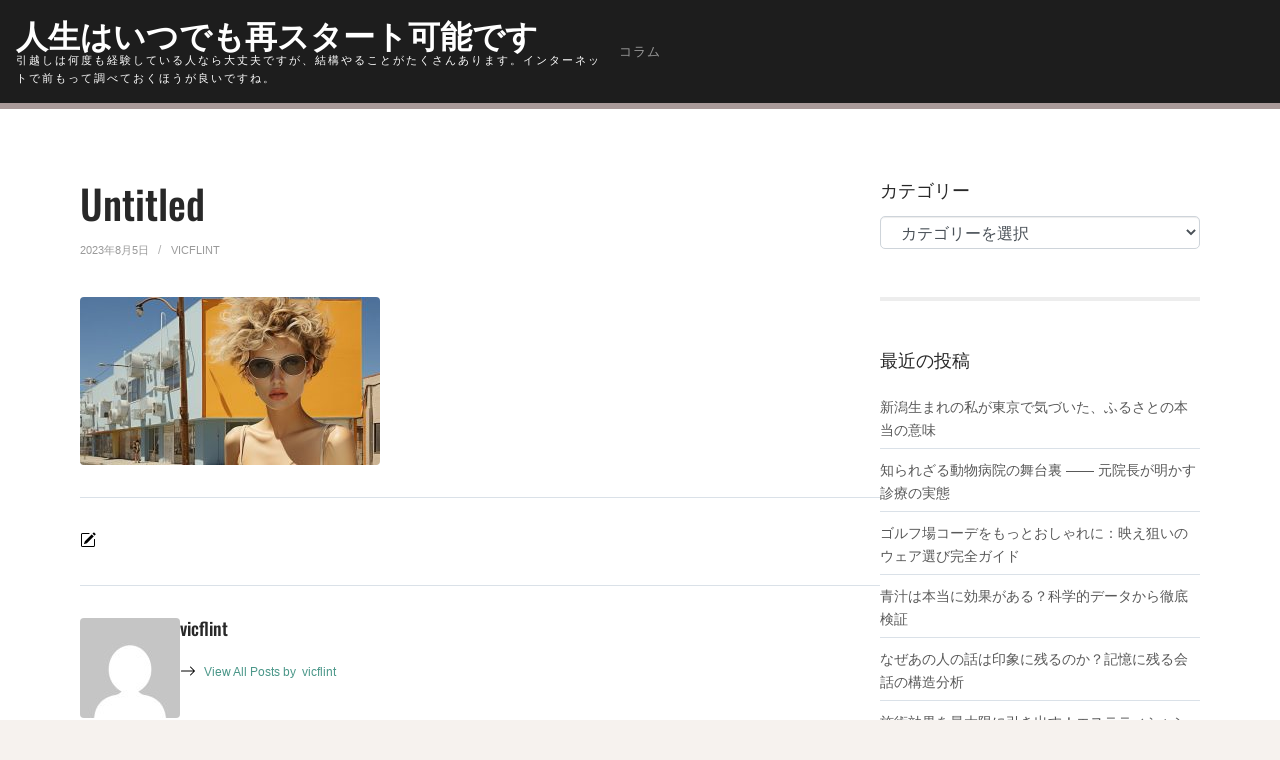

--- FILE ---
content_type: text/html; charset=UTF-8
request_url: https://www.vicflint.org/esthetics-and-cosmetic-surgery.html/the_second_image_is_a_more_symbolic_interpretation_of__9f1c5d07-9727-47d5-a70b-ec803db3d8a8/
body_size: 9817
content:
<!DOCTYPE html>
<html lang="ja"
	prefix="og: https://ogp.me/ns#" >

<head>
    <meta charset="UTF-8">
    <meta name="viewport" content="width=device-width, initial-scale=1">
    <link rel="profile" href="https://gmpg.org/xfn/11">

    <title>Untitled | 人生はいつでも再スタート可能です</title>

		<!-- All in One SEO 4.1.8 -->
		<meta name="robots" content="max-image-preview:large" />
		<link rel="canonical" href="https://www.vicflint.org/esthetics-and-cosmetic-surgery.html/the_second_image_is_a_more_symbolic_interpretation_of__9f1c5d07-9727-47d5-a70b-ec803db3d8a8/" />
		<meta property="og:locale" content="ja_JP" />
		<meta property="og:site_name" content="人生はいつでも再スタート可能です | 引越しは何度も経験している人なら大丈夫ですが、結構やることがたくさんあります。インターネットで前もって調べておくほうが良いですね。" />
		<meta property="og:type" content="article" />
		<meta property="og:title" content="Untitled | 人生はいつでも再スタート可能です" />
		<meta property="og:url" content="https://www.vicflint.org/esthetics-and-cosmetic-surgery.html/the_second_image_is_a_more_symbolic_interpretation_of__9f1c5d07-9727-47d5-a70b-ec803db3d8a8/" />
		<meta property="article:published_time" content="2023-08-05T04:37:01+00:00" />
		<meta property="article:modified_time" content="2023-08-05T04:37:12+00:00" />
		<meta name="twitter:card" content="summary" />
		<meta name="twitter:title" content="Untitled | 人生はいつでも再スタート可能です" />
		<meta name="google" content="nositelinkssearchbox" />
		<script type="application/ld+json" class="aioseo-schema">
			{"@context":"https:\/\/schema.org","@graph":[{"@type":"WebSite","@id":"https:\/\/www.vicflint.org\/#website","url":"https:\/\/www.vicflint.org\/","name":"\u4eba\u751f\u306f\u3044\u3064\u3067\u3082\u518d\u30b9\u30bf\u30fc\u30c8\u53ef\u80fd\u3067\u3059","description":"\u5f15\u8d8a\u3057\u306f\u4f55\u5ea6\u3082\u7d4c\u9a13\u3057\u3066\u3044\u308b\u4eba\u306a\u3089\u5927\u4e08\u592b\u3067\u3059\u304c\u3001\u7d50\u69cb\u3084\u308b\u3053\u3068\u304c\u305f\u304f\u3055\u3093\u3042\u308a\u307e\u3059\u3002\u30a4\u30f3\u30bf\u30fc\u30cd\u30c3\u30c8\u3067\u524d\u3082\u3063\u3066\u8abf\u3079\u3066\u304a\u304f\u307b\u3046\u304c\u826f\u3044\u3067\u3059\u306d\u3002","inLanguage":"ja","publisher":{"@id":"https:\/\/www.vicflint.org\/#organization"}},{"@type":"Organization","@id":"https:\/\/www.vicflint.org\/#organization","name":"\u4eba\u751f\u306f\u3044\u3064\u3067\u3082\u518d\u30b9\u30bf\u30fc\u30c8\u53ef\u80fd\u3067\u3059","url":"https:\/\/www.vicflint.org\/"},{"@type":"BreadcrumbList","@id":"https:\/\/www.vicflint.org\/esthetics-and-cosmetic-surgery.html\/the_second_image_is_a_more_symbolic_interpretation_of__9f1c5d07-9727-47d5-a70b-ec803db3d8a8\/#breadcrumblist","itemListElement":[{"@type":"ListItem","@id":"https:\/\/www.vicflint.org\/#listItem","position":1,"item":{"@type":"WebPage","@id":"https:\/\/www.vicflint.org\/","name":"\u30db\u30fc\u30e0","description":"\u5f15\u8d8a\u3057\u306f\u4f55\u5ea6\u3082\u7d4c\u9a13\u3057\u3066\u3044\u308b\u4eba\u306a\u3089\u5927\u4e08\u592b\u3067\u3059\u304c\u3001\u7d50\u69cb\u3084\u308b\u3053\u3068\u304c\u305f\u304f\u3055\u3093\u3042\u308a\u307e\u3059\u3002\u30a4\u30f3\u30bf\u30fc\u30cd\u30c3\u30c8\u3067\u524d\u3082\u3063\u3066\u8abf\u3079\u3066\u304a\u304f\u307b\u3046\u304c\u826f\u3044\u3067\u3059\u306d\u3002","url":"https:\/\/www.vicflint.org\/"},"nextItem":"https:\/\/www.vicflint.org\/esthetics-and-cosmetic-surgery.html\/the_second_image_is_a_more_symbolic_interpretation_of__9f1c5d07-9727-47d5-a70b-ec803db3d8a8\/#listItem"},{"@type":"ListItem","@id":"https:\/\/www.vicflint.org\/esthetics-and-cosmetic-surgery.html\/the_second_image_is_a_more_symbolic_interpretation_of__9f1c5d07-9727-47d5-a70b-ec803db3d8a8\/#listItem","position":2,"item":{"@type":"WebPage","@id":"https:\/\/www.vicflint.org\/esthetics-and-cosmetic-surgery.html\/the_second_image_is_a_more_symbolic_interpretation_of__9f1c5d07-9727-47d5-a70b-ec803db3d8a8\/","url":"https:\/\/www.vicflint.org\/esthetics-and-cosmetic-surgery.html\/the_second_image_is_a_more_symbolic_interpretation_of__9f1c5d07-9727-47d5-a70b-ec803db3d8a8\/"},"previousItem":"https:\/\/www.vicflint.org\/#listItem"}]},{"@type":"Person","@id":"https:\/\/www.vicflint.org\/author\/michinari\/#author","url":"https:\/\/www.vicflint.org\/author\/michinari\/","name":"vicflint","image":{"@type":"ImageObject","@id":"https:\/\/www.vicflint.org\/esthetics-and-cosmetic-surgery.html\/the_second_image_is_a_more_symbolic_interpretation_of__9f1c5d07-9727-47d5-a70b-ec803db3d8a8\/#authorImage","url":"https:\/\/secure.gravatar.com\/avatar\/3fb258a03d912ffce7e79450acee4818?s=96&d=mm&r=g","width":96,"height":96,"caption":"vicflint"}},{"@type":"ItemPage","@id":"https:\/\/www.vicflint.org\/esthetics-and-cosmetic-surgery.html\/the_second_image_is_a_more_symbolic_interpretation_of__9f1c5d07-9727-47d5-a70b-ec803db3d8a8\/#itempage","url":"https:\/\/www.vicflint.org\/esthetics-and-cosmetic-surgery.html\/the_second_image_is_a_more_symbolic_interpretation_of__9f1c5d07-9727-47d5-a70b-ec803db3d8a8\/","name":"Untitled | \u4eba\u751f\u306f\u3044\u3064\u3067\u3082\u518d\u30b9\u30bf\u30fc\u30c8\u53ef\u80fd\u3067\u3059","inLanguage":"ja","isPartOf":{"@id":"https:\/\/www.vicflint.org\/#website"},"breadcrumb":{"@id":"https:\/\/www.vicflint.org\/esthetics-and-cosmetic-surgery.html\/the_second_image_is_a_more_symbolic_interpretation_of__9f1c5d07-9727-47d5-a70b-ec803db3d8a8\/#breadcrumblist"},"author":"https:\/\/www.vicflint.org\/author\/michinari\/#author","creator":"https:\/\/www.vicflint.org\/author\/michinari\/#author","datePublished":"2023-08-05T04:37:01+09:00","dateModified":"2023-08-05T04:37:12+09:00"}]}
		</script>
		<!-- All in One SEO -->

<link rel="alternate" type="application/rss+xml" title="人生はいつでも再スタート可能です &raquo; フィード" href="https://www.vicflint.org/feed/" />
<link rel="alternate" type="application/rss+xml" title="人生はいつでも再スタート可能です &raquo; コメントフィード" href="https://www.vicflint.org/comments/feed/" />
<script>
window._wpemojiSettings = {"baseUrl":"https:\/\/s.w.org\/images\/core\/emoji\/15.0.3\/72x72\/","ext":".png","svgUrl":"https:\/\/s.w.org\/images\/core\/emoji\/15.0.3\/svg\/","svgExt":".svg","source":{"concatemoji":"https:\/\/www.vicflint.org\/wp-includes\/js\/wp-emoji-release.min.js?ver=6.5.7"}};
/*! This file is auto-generated */
!function(i,n){var o,s,e;function c(e){try{var t={supportTests:e,timestamp:(new Date).valueOf()};sessionStorage.setItem(o,JSON.stringify(t))}catch(e){}}function p(e,t,n){e.clearRect(0,0,e.canvas.width,e.canvas.height),e.fillText(t,0,0);var t=new Uint32Array(e.getImageData(0,0,e.canvas.width,e.canvas.height).data),r=(e.clearRect(0,0,e.canvas.width,e.canvas.height),e.fillText(n,0,0),new Uint32Array(e.getImageData(0,0,e.canvas.width,e.canvas.height).data));return t.every(function(e,t){return e===r[t]})}function u(e,t,n){switch(t){case"flag":return n(e,"\ud83c\udff3\ufe0f\u200d\u26a7\ufe0f","\ud83c\udff3\ufe0f\u200b\u26a7\ufe0f")?!1:!n(e,"\ud83c\uddfa\ud83c\uddf3","\ud83c\uddfa\u200b\ud83c\uddf3")&&!n(e,"\ud83c\udff4\udb40\udc67\udb40\udc62\udb40\udc65\udb40\udc6e\udb40\udc67\udb40\udc7f","\ud83c\udff4\u200b\udb40\udc67\u200b\udb40\udc62\u200b\udb40\udc65\u200b\udb40\udc6e\u200b\udb40\udc67\u200b\udb40\udc7f");case"emoji":return!n(e,"\ud83d\udc26\u200d\u2b1b","\ud83d\udc26\u200b\u2b1b")}return!1}function f(e,t,n){var r="undefined"!=typeof WorkerGlobalScope&&self instanceof WorkerGlobalScope?new OffscreenCanvas(300,150):i.createElement("canvas"),a=r.getContext("2d",{willReadFrequently:!0}),o=(a.textBaseline="top",a.font="600 32px Arial",{});return e.forEach(function(e){o[e]=t(a,e,n)}),o}function t(e){var t=i.createElement("script");t.src=e,t.defer=!0,i.head.appendChild(t)}"undefined"!=typeof Promise&&(o="wpEmojiSettingsSupports",s=["flag","emoji"],n.supports={everything:!0,everythingExceptFlag:!0},e=new Promise(function(e){i.addEventListener("DOMContentLoaded",e,{once:!0})}),new Promise(function(t){var n=function(){try{var e=JSON.parse(sessionStorage.getItem(o));if("object"==typeof e&&"number"==typeof e.timestamp&&(new Date).valueOf()<e.timestamp+604800&&"object"==typeof e.supportTests)return e.supportTests}catch(e){}return null}();if(!n){if("undefined"!=typeof Worker&&"undefined"!=typeof OffscreenCanvas&&"undefined"!=typeof URL&&URL.createObjectURL&&"undefined"!=typeof Blob)try{var e="postMessage("+f.toString()+"("+[JSON.stringify(s),u.toString(),p.toString()].join(",")+"));",r=new Blob([e],{type:"text/javascript"}),a=new Worker(URL.createObjectURL(r),{name:"wpTestEmojiSupports"});return void(a.onmessage=function(e){c(n=e.data),a.terminate(),t(n)})}catch(e){}c(n=f(s,u,p))}t(n)}).then(function(e){for(var t in e)n.supports[t]=e[t],n.supports.everything=n.supports.everything&&n.supports[t],"flag"!==t&&(n.supports.everythingExceptFlag=n.supports.everythingExceptFlag&&n.supports[t]);n.supports.everythingExceptFlag=n.supports.everythingExceptFlag&&!n.supports.flag,n.DOMReady=!1,n.readyCallback=function(){n.DOMReady=!0}}).then(function(){return e}).then(function(){var e;n.supports.everything||(n.readyCallback(),(e=n.source||{}).concatemoji?t(e.concatemoji):e.wpemoji&&e.twemoji&&(t(e.twemoji),t(e.wpemoji)))}))}((window,document),window._wpemojiSettings);
</script>
<style id='wp-emoji-styles-inline-css'>

	img.wp-smiley, img.emoji {
		display: inline !important;
		border: none !important;
		box-shadow: none !important;
		height: 1em !important;
		width: 1em !important;
		margin: 0 0.07em !important;
		vertical-align: -0.1em !important;
		background: none !important;
		padding: 0 !important;
	}
</style>
<link rel='stylesheet' id='wp-block-library-css' href='https://www.vicflint.org/wp-includes/css/dist/block-library/style.min.css?ver=6.5.7' media='all' />
<style id='wp-block-library-theme-inline-css'>
.wp-block-audio figcaption{color:#555;font-size:13px;text-align:center}.is-dark-theme .wp-block-audio figcaption{color:#ffffffa6}.wp-block-audio{margin:0 0 1em}.wp-block-code{border:1px solid #ccc;border-radius:4px;font-family:Menlo,Consolas,monaco,monospace;padding:.8em 1em}.wp-block-embed figcaption{color:#555;font-size:13px;text-align:center}.is-dark-theme .wp-block-embed figcaption{color:#ffffffa6}.wp-block-embed{margin:0 0 1em}.blocks-gallery-caption{color:#555;font-size:13px;text-align:center}.is-dark-theme .blocks-gallery-caption{color:#ffffffa6}.wp-block-image figcaption{color:#555;font-size:13px;text-align:center}.is-dark-theme .wp-block-image figcaption{color:#ffffffa6}.wp-block-image{margin:0 0 1em}.wp-block-pullquote{border-bottom:4px solid;border-top:4px solid;color:currentColor;margin-bottom:1.75em}.wp-block-pullquote cite,.wp-block-pullquote footer,.wp-block-pullquote__citation{color:currentColor;font-size:.8125em;font-style:normal;text-transform:uppercase}.wp-block-quote{border-left:.25em solid;margin:0 0 1.75em;padding-left:1em}.wp-block-quote cite,.wp-block-quote footer{color:currentColor;font-size:.8125em;font-style:normal;position:relative}.wp-block-quote.has-text-align-right{border-left:none;border-right:.25em solid;padding-left:0;padding-right:1em}.wp-block-quote.has-text-align-center{border:none;padding-left:0}.wp-block-quote.is-large,.wp-block-quote.is-style-large,.wp-block-quote.is-style-plain{border:none}.wp-block-search .wp-block-search__label{font-weight:700}.wp-block-search__button{border:1px solid #ccc;padding:.375em .625em}:where(.wp-block-group.has-background){padding:1.25em 2.375em}.wp-block-separator.has-css-opacity{opacity:.4}.wp-block-separator{border:none;border-bottom:2px solid;margin-left:auto;margin-right:auto}.wp-block-separator.has-alpha-channel-opacity{opacity:1}.wp-block-separator:not(.is-style-wide):not(.is-style-dots){width:100px}.wp-block-separator.has-background:not(.is-style-dots){border-bottom:none;height:1px}.wp-block-separator.has-background:not(.is-style-wide):not(.is-style-dots){height:2px}.wp-block-table{margin:0 0 1em}.wp-block-table td,.wp-block-table th{word-break:normal}.wp-block-table figcaption{color:#555;font-size:13px;text-align:center}.is-dark-theme .wp-block-table figcaption{color:#ffffffa6}.wp-block-video figcaption{color:#555;font-size:13px;text-align:center}.is-dark-theme .wp-block-video figcaption{color:#ffffffa6}.wp-block-video{margin:0 0 1em}.wp-block-template-part.has-background{margin-bottom:0;margin-top:0;padding:1.25em 2.375em}
</style>
<style id='classic-theme-styles-inline-css'>
/*! This file is auto-generated */
.wp-block-button__link{color:#fff;background-color:#32373c;border-radius:9999px;box-shadow:none;text-decoration:none;padding:calc(.667em + 2px) calc(1.333em + 2px);font-size:1.125em}.wp-block-file__button{background:#32373c;color:#fff;text-decoration:none}
</style>
<style id='global-styles-inline-css'>
body{--wp--preset--color--black: #000000;--wp--preset--color--cyan-bluish-gray: #abb8c3;--wp--preset--color--white: #fff;--wp--preset--color--pale-pink: #f78da7;--wp--preset--color--vivid-red: #cf2e2e;--wp--preset--color--luminous-vivid-orange: #ff6900;--wp--preset--color--luminous-vivid-amber: #fcb900;--wp--preset--color--light-green-cyan: #7bdcb5;--wp--preset--color--vivid-green-cyan: #00d084;--wp--preset--color--pale-cyan-blue: #8ed1fc;--wp--preset--color--vivid-cyan-blue: #0693e3;--wp--preset--color--vivid-purple: #9b51e0;--wp--preset--color--beige: #a99a99;--wp--preset--color--dark: #1d1d1d;--wp--preset--color--primary: #4b9789;--wp--preset--color--secondary: #96604B;--wp--preset--color--tertiary: #44515E;--wp--preset--gradient--vivid-cyan-blue-to-vivid-purple: linear-gradient(135deg,rgba(6,147,227,1) 0%,rgb(155,81,224) 100%);--wp--preset--gradient--light-green-cyan-to-vivid-green-cyan: linear-gradient(135deg,rgb(122,220,180) 0%,rgb(0,208,130) 100%);--wp--preset--gradient--luminous-vivid-amber-to-luminous-vivid-orange: linear-gradient(135deg,rgba(252,185,0,1) 0%,rgba(255,105,0,1) 100%);--wp--preset--gradient--luminous-vivid-orange-to-vivid-red: linear-gradient(135deg,rgba(255,105,0,1) 0%,rgb(207,46,46) 100%);--wp--preset--gradient--very-light-gray-to-cyan-bluish-gray: linear-gradient(135deg,rgb(238,238,238) 0%,rgb(169,184,195) 100%);--wp--preset--gradient--cool-to-warm-spectrum: linear-gradient(135deg,rgb(74,234,220) 0%,rgb(151,120,209) 20%,rgb(207,42,186) 40%,rgb(238,44,130) 60%,rgb(251,105,98) 80%,rgb(254,248,76) 100%);--wp--preset--gradient--blush-light-purple: linear-gradient(135deg,rgb(255,206,236) 0%,rgb(152,150,240) 100%);--wp--preset--gradient--blush-bordeaux: linear-gradient(135deg,rgb(254,205,165) 0%,rgb(254,45,45) 50%,rgb(107,0,62) 100%);--wp--preset--gradient--luminous-dusk: linear-gradient(135deg,rgb(255,203,112) 0%,rgb(199,81,192) 50%,rgb(65,88,208) 100%);--wp--preset--gradient--pale-ocean: linear-gradient(135deg,rgb(255,245,203) 0%,rgb(182,227,212) 50%,rgb(51,167,181) 100%);--wp--preset--gradient--electric-grass: linear-gradient(135deg,rgb(202,248,128) 0%,rgb(113,206,126) 100%);--wp--preset--gradient--midnight: linear-gradient(135deg,rgb(2,3,129) 0%,rgb(40,116,252) 100%);--wp--preset--font-size--small: 13px;--wp--preset--font-size--medium: 20px;--wp--preset--font-size--large: 36px;--wp--preset--font-size--x-large: 42px;--wp--preset--spacing--20: 0.44rem;--wp--preset--spacing--30: 0.67rem;--wp--preset--spacing--40: 1rem;--wp--preset--spacing--50: 1.5rem;--wp--preset--spacing--60: 2.25rem;--wp--preset--spacing--70: 3.38rem;--wp--preset--spacing--80: 5.06rem;--wp--preset--shadow--natural: 6px 6px 9px rgba(0, 0, 0, 0.2);--wp--preset--shadow--deep: 12px 12px 50px rgba(0, 0, 0, 0.4);--wp--preset--shadow--sharp: 6px 6px 0px rgba(0, 0, 0, 0.2);--wp--preset--shadow--outlined: 6px 6px 0px -3px rgba(255, 255, 255, 1), 6px 6px rgba(0, 0, 0, 1);--wp--preset--shadow--crisp: 6px 6px 0px rgba(0, 0, 0, 1);}:where(.is-layout-flex){gap: 0.5em;}:where(.is-layout-grid){gap: 0.5em;}body .is-layout-flex{display: flex;}body .is-layout-flex{flex-wrap: wrap;align-items: center;}body .is-layout-flex > *{margin: 0;}body .is-layout-grid{display: grid;}body .is-layout-grid > *{margin: 0;}:where(.wp-block-columns.is-layout-flex){gap: 2em;}:where(.wp-block-columns.is-layout-grid){gap: 2em;}:where(.wp-block-post-template.is-layout-flex){gap: 1.25em;}:where(.wp-block-post-template.is-layout-grid){gap: 1.25em;}.has-black-color{color: var(--wp--preset--color--black) !important;}.has-cyan-bluish-gray-color{color: var(--wp--preset--color--cyan-bluish-gray) !important;}.has-white-color{color: var(--wp--preset--color--white) !important;}.has-pale-pink-color{color: var(--wp--preset--color--pale-pink) !important;}.has-vivid-red-color{color: var(--wp--preset--color--vivid-red) !important;}.has-luminous-vivid-orange-color{color: var(--wp--preset--color--luminous-vivid-orange) !important;}.has-luminous-vivid-amber-color{color: var(--wp--preset--color--luminous-vivid-amber) !important;}.has-light-green-cyan-color{color: var(--wp--preset--color--light-green-cyan) !important;}.has-vivid-green-cyan-color{color: var(--wp--preset--color--vivid-green-cyan) !important;}.has-pale-cyan-blue-color{color: var(--wp--preset--color--pale-cyan-blue) !important;}.has-vivid-cyan-blue-color{color: var(--wp--preset--color--vivid-cyan-blue) !important;}.has-vivid-purple-color{color: var(--wp--preset--color--vivid-purple) !important;}.has-black-background-color{background-color: var(--wp--preset--color--black) !important;}.has-cyan-bluish-gray-background-color{background-color: var(--wp--preset--color--cyan-bluish-gray) !important;}.has-white-background-color{background-color: var(--wp--preset--color--white) !important;}.has-pale-pink-background-color{background-color: var(--wp--preset--color--pale-pink) !important;}.has-vivid-red-background-color{background-color: var(--wp--preset--color--vivid-red) !important;}.has-luminous-vivid-orange-background-color{background-color: var(--wp--preset--color--luminous-vivid-orange) !important;}.has-luminous-vivid-amber-background-color{background-color: var(--wp--preset--color--luminous-vivid-amber) !important;}.has-light-green-cyan-background-color{background-color: var(--wp--preset--color--light-green-cyan) !important;}.has-vivid-green-cyan-background-color{background-color: var(--wp--preset--color--vivid-green-cyan) !important;}.has-pale-cyan-blue-background-color{background-color: var(--wp--preset--color--pale-cyan-blue) !important;}.has-vivid-cyan-blue-background-color{background-color: var(--wp--preset--color--vivid-cyan-blue) !important;}.has-vivid-purple-background-color{background-color: var(--wp--preset--color--vivid-purple) !important;}.has-black-border-color{border-color: var(--wp--preset--color--black) !important;}.has-cyan-bluish-gray-border-color{border-color: var(--wp--preset--color--cyan-bluish-gray) !important;}.has-white-border-color{border-color: var(--wp--preset--color--white) !important;}.has-pale-pink-border-color{border-color: var(--wp--preset--color--pale-pink) !important;}.has-vivid-red-border-color{border-color: var(--wp--preset--color--vivid-red) !important;}.has-luminous-vivid-orange-border-color{border-color: var(--wp--preset--color--luminous-vivid-orange) !important;}.has-luminous-vivid-amber-border-color{border-color: var(--wp--preset--color--luminous-vivid-amber) !important;}.has-light-green-cyan-border-color{border-color: var(--wp--preset--color--light-green-cyan) !important;}.has-vivid-green-cyan-border-color{border-color: var(--wp--preset--color--vivid-green-cyan) !important;}.has-pale-cyan-blue-border-color{border-color: var(--wp--preset--color--pale-cyan-blue) !important;}.has-vivid-cyan-blue-border-color{border-color: var(--wp--preset--color--vivid-cyan-blue) !important;}.has-vivid-purple-border-color{border-color: var(--wp--preset--color--vivid-purple) !important;}.has-vivid-cyan-blue-to-vivid-purple-gradient-background{background: var(--wp--preset--gradient--vivid-cyan-blue-to-vivid-purple) !important;}.has-light-green-cyan-to-vivid-green-cyan-gradient-background{background: var(--wp--preset--gradient--light-green-cyan-to-vivid-green-cyan) !important;}.has-luminous-vivid-amber-to-luminous-vivid-orange-gradient-background{background: var(--wp--preset--gradient--luminous-vivid-amber-to-luminous-vivid-orange) !important;}.has-luminous-vivid-orange-to-vivid-red-gradient-background{background: var(--wp--preset--gradient--luminous-vivid-orange-to-vivid-red) !important;}.has-very-light-gray-to-cyan-bluish-gray-gradient-background{background: var(--wp--preset--gradient--very-light-gray-to-cyan-bluish-gray) !important;}.has-cool-to-warm-spectrum-gradient-background{background: var(--wp--preset--gradient--cool-to-warm-spectrum) !important;}.has-blush-light-purple-gradient-background{background: var(--wp--preset--gradient--blush-light-purple) !important;}.has-blush-bordeaux-gradient-background{background: var(--wp--preset--gradient--blush-bordeaux) !important;}.has-luminous-dusk-gradient-background{background: var(--wp--preset--gradient--luminous-dusk) !important;}.has-pale-ocean-gradient-background{background: var(--wp--preset--gradient--pale-ocean) !important;}.has-electric-grass-gradient-background{background: var(--wp--preset--gradient--electric-grass) !important;}.has-midnight-gradient-background{background: var(--wp--preset--gradient--midnight) !important;}.has-small-font-size{font-size: var(--wp--preset--font-size--small) !important;}.has-medium-font-size{font-size: var(--wp--preset--font-size--medium) !important;}.has-large-font-size{font-size: var(--wp--preset--font-size--large) !important;}.has-x-large-font-size{font-size: var(--wp--preset--font-size--x-large) !important;}
.wp-block-navigation a:where(:not(.wp-element-button)){color: inherit;}
:where(.wp-block-post-template.is-layout-flex){gap: 1.25em;}:where(.wp-block-post-template.is-layout-grid){gap: 1.25em;}
:where(.wp-block-columns.is-layout-flex){gap: 2em;}:where(.wp-block-columns.is-layout-grid){gap: 2em;}
.wp-block-pullquote{font-size: 1.5em;line-height: 1.6;}
</style>
<link rel='stylesheet' id='pz-linkcard-css' href='//www.vicflint.org/wp-content/uploads/pz-linkcard/style.css?ver=2.4.6.52' media='all' />
<link rel='stylesheet' id='toc-screen-css' href='https://www.vicflint.org/wp-content/plugins/table-of-contents-plus/screen.min.css?ver=2106' media='all' />
<link rel='stylesheet' id='bootstrap-css' href='https://www.vicflint.org/wp-content/themes/clarified/assets/css/bootstrap.css?ver=5.3.2' media='all' />
<link rel='stylesheet' id='clarified-style-css' href='https://www.vicflint.org/wp-content/themes/clarified/style.css?ver=1.0.0' media='all' />
<script src="https://www.vicflint.org/wp-includes/js/jquery/jquery.min.js?ver=3.7.1" id="jquery-core-js"></script>
<script src="https://www.vicflint.org/wp-includes/js/jquery/jquery-migrate.min.js?ver=3.4.1" id="jquery-migrate-js"></script>
<link rel="https://api.w.org/" href="https://www.vicflint.org/wp-json/" /><link rel="alternate" type="application/json" href="https://www.vicflint.org/wp-json/wp/v2/media/465" /><link rel="EditURI" type="application/rsd+xml" title="RSD" href="https://www.vicflint.org/xmlrpc.php?rsd" />
<meta name="generator" content="WordPress 6.5.7" />
<link rel='shortlink' href='https://www.vicflint.org/?p=465' />
<link rel="alternate" type="application/json+oembed" href="https://www.vicflint.org/wp-json/oembed/1.0/embed?url=https%3A%2F%2Fwww.vicflint.org%2Festhetics-and-cosmetic-surgery.html%2Fthe_second_image_is_a_more_symbolic_interpretation_of__9f1c5d07-9727-47d5-a70b-ec803db3d8a8%2F" />
<link rel="alternate" type="text/xml+oembed" href="https://www.vicflint.org/wp-json/oembed/1.0/embed?url=https%3A%2F%2Fwww.vicflint.org%2Festhetics-and-cosmetic-surgery.html%2Fthe_second_image_is_a_more_symbolic_interpretation_of__9f1c5d07-9727-47d5-a70b-ec803db3d8a8%2F&#038;format=xml" />
<style type="text/css">div#toc_container {width: 75%;}</style><script type="text/javascript">
	window._wp_rp_static_base_url = 'https://wprp.sovrn.com/static/';
	window._wp_rp_wp_ajax_url = "https://www.vicflint.org/wp-admin/admin-ajax.php";
	window._wp_rp_plugin_version = '3.6.4';
	window._wp_rp_post_id = '465';
	window._wp_rp_num_rel_posts = '8';
	window._wp_rp_thumbnails = true;
	window._wp_rp_post_title = '';
	window._wp_rp_post_tags = [];
	window._wp_rp_promoted_content = true;
</script>
<link rel="stylesheet" href="https://www.vicflint.org/wp-content/plugins/wordpress-23-related-posts-plugin/static/themes/vertical.css?version=3.6.4" />
</head>

<body class="attachment attachment-template-default single single-attachment postid-465 attachmentid-465 attachment-jpeg wp-embed-responsive post-right-sidebar no-post-thumbnail header-default">

    
    
<div id="searchModal" class="modal fade" tabindex="-1" aria-labelledby="searchModalLabel" aria-hidden="true">
  <div class="modal-dialog modal-dialog-centered">
    <div class="modal-content">

      <div class="modal-header">
        <h3 class="modal-title" id="searchModalLabel">Search</h3>
        <button type="button" class="searchModal-close-x" data-bs-dismiss="modal" aria-label="Close"><svg class="svg-icon" aria-hidden="true" role="img" focusable="false" xmlns="http://www.w3.org/2000/svg" width="16" height="16" viewBox="0 0 16 16"><path d="M2.146 2.854a.5.5 0 1 1 .708-.708L8 7.293l5.146-5.147a.5.5 0 0 1 .708.708L8.707 8l5.147 5.146a.5.5 0 0 1-.708.708L8 8.707l-5.146 5.147a.5.5 0 0 1-.708-.708L7.293 8 2.146 2.854Z"></path></svg></button>
      </div>

      <div class="modal-body">
        
            <form method="get" class="search-form" action="https://www.vicflint.org/">
                <div class="search-wrap input-group">
                    <input type="search" class="search-field" placeholder="Type keywords..." value="" name="s" title="Search for:" />
                    <button type="submit" class="button"><svg class="svg-icon" aria-hidden="true" role="img" focusable="false" xmlns="http://www.w3.org/2000/svg" width="16" height="16" viewBox="0 0 16 16"><path d="M11.742 10.344a6.5 6.5 0 1 0-1.397 1.398h-.001c.03.04.062.078.098.115l3.85 3.85a1 1 0 0 0 1.415-1.414l-3.85-3.85a1.007 1.007 0 0 0-.115-.1zM12 6.5a5.5 5.5 0 1 1-11 0 5.5 5.5 0 0 1 11 0z"></path></svg></button>
                </div>
            </form>      </div>

      <div class="modal-footer"></div>

    </div>
  </div>
</div>
	<a class="visually-hidden-focusable skip-link" href="#primary">Skip to Content</a>

    <div class="offcanvas offcanvas-start" tabindex="-1" id="offcanvasNavbar" aria-labelledby="offcanvasNavbarLabel">
        <div class="offcanvas-header">
            <h5 class="offcanvas-title" id="offcanvasNavbarLabel">

                人生はいつでも再スタート可能です
            </h5>
            <button type="button" class="btn-close" data-bs-dismiss="offcanvas" aria-label="Close"><svg class="svg-icon" aria-hidden="true" role="img" focusable="false" xmlns="http://www.w3.org/2000/svg" width="16" height="16" viewBox="0 0 16 16"><path d="M2.146 2.854a.5.5 0 1 1 .708-.708L8 7.293l5.146-5.147a.5.5 0 0 1 .708.708L8.707 8l5.147 5.146a.5.5 0 0 1-.708.708L8 8.707l-5.146 5.147a.5.5 0 0 1-.708-.708L7.293 8 2.146 2.854Z"></path></svg></button>
        </div>


        <div class="offcanvas-body">
            <div class="mobile-nav"><ul>
<li class="page_item page-item-54"><a href="https://www.vicflint.org/column/">コラム</a></li>
</ul></div>
        </div>

    </div>

    
    <div id="page">



        		 <header id="masthead" class="site-header">
		 <div class="header-title-logo">
		 
		 <p class="site-title"><a href="https://www.vicflint.org/" rel="home">人生はいつでも再スタート可能です</a></p><p class="site-description">引越しは何度も経験している人なら大丈夫ですが、結構やることがたくさんあります。インターネットで前もって調べておくほうが良いですね。</p>		 
		 </div>
		 	 
            <div id="nav-container">
                <nav class="main-navigation" aria-label="Primary Menu">
                    <div class="nav-menu"><ul>
<li class="page_item page-item-54"><a href="https://www.vicflint.org/column/">コラム</a></li>
</ul></div>
                </nav>

                <button class="navbar-toggler" type="button" data-bs-toggle="offcanvas" data-bs-target="#offcanvasNavbar" aria-controls="offcanvasNavbar">
                    <span class="navbar-toggler-icon"></span>
                </button>
            </div>
			
			
		           </header>
	   
	   
		   
  
        

<div class="container single-layout">


    <main id="primary" class="main-content">

        
        
<article id="post-465" class="post-465 attachment type-attachment status-inherit hentry">

	<header class="entry-header">

		
		<h1 class="entry-title">Untitled</h1>		<ul class="post-meta"><li class="post-date" aria-hidden="false">2023年8月5日</li><li class="post-author" aria-hidden="false">vicflint</li></ul>
	</header><!-- .entry-header -->

	
	<div class="entry-content clearfix">
		<p class="attachment"><a href='https://www.vicflint.org/wp-content/uploads/2023/07/The_second_image_is_a_more_symbolic_interpretation_of__9f1c5d07-9727-47d5-a70b-ec803db3d8a8-1.jpg'><img fetchpriority="high" decoding="async" width="300" height="168" src="https://www.vicflint.org/wp-content/uploads/2023/07/The_second_image_is_a_more_symbolic_interpretation_of__9f1c5d07-9727-47d5-a70b-ec803db3d8a8-1-300x168.jpg" class="attachment-medium size-medium" alt="" srcset="https://www.vicflint.org/wp-content/uploads/2023/07/The_second_image_is_a_more_symbolic_interpretation_of__9f1c5d07-9727-47d5-a70b-ec803db3d8a8-1-300x168.jpg 300w, https://www.vicflint.org/wp-content/uploads/2023/07/The_second_image_is_a_more_symbolic_interpretation_of__9f1c5d07-9727-47d5-a70b-ec803db3d8a8-1-768x430.jpg 768w, https://www.vicflint.org/wp-content/uploads/2023/07/The_second_image_is_a_more_symbolic_interpretation_of__9f1c5d07-9727-47d5-a70b-ec803db3d8a8-1.jpg 1000w" sizes="(max-width: 300px) 100vw, 300px" /></a></p>
	</div><!-- .entry-content -->

	<footer class="entry-footer"><p class="edit-link"><svg class="svg-icon" aria-hidden="true" role="img" focusable="false" xmlns="http://www.w3.org/2000/svg" width="16" height="16" viewBox="0 0 16 16"><path d="M15.502 1.94a.5.5 0 0 1 0 .706L14.459 3.69l-2-2L13.502.646a.5.5 0 0 1 .707 0l1.293 1.293zm-1.75 2.456-2-2L4.939 9.21a.5.5 0 0 0-.121.196l-.805 2.414a.25.25 0 0 0 .316.316l2.414-.805a.5.5 0 0 0 .196-.12l6.813-6.814z" /><path fill-rule="evenodd" d="M1 13.5A1.5 1.5 0 0 0 2.5 15h11a1.5 1.5 0 0 0 1.5-1.5v-6a.5.5 0 0 0-1 0v6a.5.5 0 0 1-.5.5h-11a.5.5 0 0 1-.5-.5v-11a.5.5 0 0 1 .5-.5H9a.5.5 0 0 0 0-1H2.5A1.5 1.5 0 0 0 1 2.5v11z" /></svg></p></footer><div class="post-author-info"><div class="post-author-avatar"><img alt='' src='https://secure.gravatar.com/avatar/3fb258a03d912ffce7e79450acee4818?s=100&#038;d=mm&#038;r=g' srcset='https://secure.gravatar.com/avatar/3fb258a03d912ffce7e79450acee4818?s=200&#038;d=mm&#038;r=g 2x' class='avatar avatar-100 photo' height='100' width='100' decoding='async'/></div><div class="post-author-description"><div class="author-bio"><h3 class="post-author-heading">vicflint</h3></div><svg class="svg-icon" aria-hidden="true" role="img" focusable="false" xmlns="http://www.w3.org/2000/svg" width="16" height="16" viewBox="0 0 16 16"><path fill-rule="evenodd" d="M1 8a.5.5 0 0 1 .5-.5h11.793l-3.147-3.146a.5.5 0 0 1 .708-.708l4 4a.5.5 0 0 1 0 .708l-4 4a.5.5 0 0 1-.708-.708L13.293 8.5H1.5A.5.5 0 0 1 1 8" /></path></svg><a class="post-author-link" href="https://www.vicflint.org/author/michinari/" rel="author"><span class="view-all-posts">View All Posts by </span>&nbsp;vicflint</a></div></div>

</article>
	<nav class="navigation post-navigation" aria-label="投稿">
		<h2 class="screen-reader-text">投稿ナビゲーション</h2>
		<div class="nav-links"><div class="nav-previous"><a href="https://www.vicflint.org/esthetics-and-cosmetic-surgery.html" rel="prev"><span class="nav-meta">Previous</span> <span class="post-title">エステと美容外科の違いと選び方のポイント</span></a></div></div>
	</nav>
        
    </main>

            <aside id="sidebar-column" class="widget-area sidebar">
            <div id="categories-2" class="widget widget_categories"><h3 class="widget-title">カテゴリー</h3><form action="https://www.vicflint.org" method="get"><label class="screen-reader-text" for="cat">カテゴリー</label><select  name='cat' id='cat' class='postform'>
	<option value='-1'>カテゴリーを選択</option>
	<option class="level-0" value="3">インターネット</option>
	<option class="level-0" value="10">ビジネス</option>
	<option class="level-0" value="2">マンション</option>
	<option class="level-0" value="9">不動産</option>
	<option class="level-0" value="12">出会い</option>
	<option class="level-0" value="13">学校</option>
	<option class="level-0" value="6">引っ越し</option>
	<option class="level-0" value="1">未分類</option>
	<option class="level-0" value="4">求人</option>
	<option class="level-0" value="11">生活</option>
	<option class="level-0" value="14">美容関連</option>
	<option class="level-0" value="7">耐震</option>
	<option class="level-0" value="8">裏社会</option>
	<option class="level-0" value="5">買取</option>
</select>
</form><script>
(function() {
	var dropdown = document.getElementById( "cat" );
	function onCatChange() {
		if ( dropdown.options[ dropdown.selectedIndex ].value > 0 ) {
			dropdown.parentNode.submit();
		}
	}
	dropdown.onchange = onCatChange;
})();
</script>
</div>
		<div id="recent-posts-3" class="widget widget_recent_entries">
		<h3 class="widget-title">最近の投稿</h3>
		<ul>
											<li>
					<a href="https://www.vicflint.org/true-meaning-of-hometown.html">新潟生まれの私が東京で気づいた、ふるさとの本当の意味</a>
									</li>
											<li>
					<a href="https://www.vicflint.org/actual-medical-practice.html">知られざる動物病院の舞台裏 ―― 元院長が明かす診療の実態</a>
									</li>
											<li>
					<a href="https://www.vicflint.org/make-golf-outfits-stylish.html">ゴルフ場コーデをもっとおしゃれに：映え狙いのウェア選び完全ガイド</a>
									</li>
											<li>
					<a href="https://www.vicflint.org/is-aoya-juice-effective.html">青汁は本当に効果がある？科学的データから徹底検証</a>
									</li>
											<li>
					<a href="https://www.vicflint.org/why-their-story-sticks.html">なぜあの人の話は印象に残るのか？記憶に残る会話の構造分析</a>
									</li>
											<li>
					<a href="https://www.vicflint.org/esthetician-question-techniques.html">施術効果を最大限に引き出す！エステティシャンへの質問術</a>
									</li>
											<li>
					<a href="https://www.vicflint.org/keiba-yosou-otoshiana.html">競馬予想の落とし穴：陥りがちなミスとその回避策</a>
									</li>
											<li>
					<a href="https://www.vicflint.org/keizaikankyo.html">不動産売買は経済環境を見極めて行うのがベスト</a>
									</li>
											<li>
					<a href="https://www.vicflint.org/shinto-teaches.html">神社と私たちの暮らし：神道が教えてくれること</a>
									</li>
											<li>
					<a href="https://www.vicflint.org/criteria-for-selecting-medical-devices.html">医療機器の選定基準：製品の特長と病院のニーズのマッチング</a>
									</li>
					</ul>

		</div>        </aside>
    

</div>


<section id="bottom-wrapper">
<aside id="bottom-sidebar" class="widget-area bottom-sidebar-grid-0">
    </aside>
<footer id="colophon" class="site-footer">

    
    
    <div class="site-info">


        		
        
        <div class="copyright">Copyright &copy;2026            <span id="copyright-name"></span>
            All rights reserved.        </div>

    </div><!-- .site-info -->
</footer><!-- #colophon -->
</section><!--#bottom-wrapper-->


</div><!-- #page -->

<script src="https://www.vicflint.org/wp-content/plugins/table-of-contents-plus/front.min.js?ver=2106" id="toc-front-js"></script>
<script src="https://www.vicflint.org/wp-content/themes/clarified/assets/js/bootstrap.js?ver=5.3.2" id="bootstrap-js-js"></script>
<script src="https://www.vicflint.org/wp-content/themes/clarified/assets/js/theme-scripts.js?ver=1.0.0" id="clarified-scripts-js"></script>

</body>

    <button id="backToTop" style="display: none;"><svg class="svg-icon" aria-hidden="true" role="img" focusable="false" xmlns="http://www.w3.org/2000/svg" width="16" height="16" viewBox="0 0 16 16"><path d="M16 8A8 8 0 1 0 0 8a8 8 0 0 0 16 0zm-7.5 3.5a.5.5 0 0 1-1 0V5.707L5.354 7.854a.5.5 0 1 1-.708-.708l3-3a.5.5 0 0 1 .708 0l3 3a.5.5 0 0 1-.708.708L8.5 5.707V11.5z"></path></svg></button>

</html>

--- FILE ---
content_type: text/css
request_url: https://www.vicflint.org/wp-content/themes/clarified/style.css?ver=1.0.0
body_size: 14089
content:
/*
Theme Name: Clarified
Theme URI: https://www.roughpixels.com/themes/clarified/
Author: Rough Pixels
Author URI: https://www.roughpixels.com
Description: Clarified is a clean, beautiful and responsive theme for both personal and business-based bloggers. Simplistic design with a ton of features and options to give you greater flexibility when it comes to personalizing it to your own needs. We made sure that Clarified is ready for Gutenberg block and Classic Editors; both include theme-related styles that give you a better representation of what your content will look like as you create it. In addition to this, features are abundant with unlimited colours, the choice of several blog layouts, full post layouts, page templates, dynamic width sidebars, typography options, live previews with the WordPress Customizer, and much more!
Version: 1.0.5
Tested up to: 6.4
Requires at least: 4.7
Requires PHP: 5.6
License: GNU General Public License v2 or later
License URI: http://www.gnu.org/licenses/gpl-2.0.html
Text Domain: clarified
Tags: blog, one-column, custom-background, custom-colors, custom-logo, custom-menu, editor-style, featured-images, footer-widgets, full-width-template, rtl-language-support, sticky-post, theme-options, threaded-comments, translation-ready, block-styles, wide-blocks

Clarified, (C) 2024 roughpixels.com
Clarified is distributed under the terms of the GNU GPL.
*/


/* Oswald - variable */
@font-face {
  font-family: "Oswald";
  font-display: swap;
  font-style: normal;
  font-weight: 200 700;
  /* Super Modern Browsers */
  src: url("./assets/fonts/Oswald-VariableFont_wght.woff2") format("woff2"),
    /* Modern Browsers */ url("./assets/fonts/Oswald-VariableFont_wght.woff")
      format("woff");
}

/* Root Variables
==================================================== */
:root {
  /* Font Families */
  --clarified-primary-font: "Segoe UI", "Helvetica Neue", Arial, "Noto Sans",
    "Liberation Sans", sans-serif, system-ui, -apple-system, "Apple Color Emoji",
    "Segoe UI Emoji", "Segoe UI Symbol", "Noto Color Emoji";

  --clarified-secondary-font: Oswald, Impact, "Segoe UI", "Helvetica Neue",
    "Arial Narrow", "Noto Sans", "Liberation Sans", sans-serif, system-ui,
    -apple-system, "Apple Color Emoji", "Segoe UI Emoji", "Segoe UI Symbol",
    "Noto Color Emoji";

  --clarified-serif-font: Georgia, serif;

  /* Colours */
  --clarified-primary: #4b9789;
  --clarified-secondary: #96604B;
  --clarified-tertiary: #44515E;
  --clarified-beige: #a99a99;
  --clarified-dark: #1d1d1d;
  --clarified-body: #f6f2ee;
  --clarified-content-bg: #fff;
  --clarified-text: #595959;
  --clarified-secondary-text: #8f97a0;
  --clarified-headings: #282828;
  --clarified-links: #4b9789;
  --clarified-hover-links: #c39239;
  --clarified-bottom-text: #adadad;
  --clarified-blockquote-bg: #f3f4f5;

  --clarified-grey-100: #f8f9fa;
  --clarified-grey-200: #e9ecef;
  --clarified-grey-300: #dee2e6;
  --clarified-grey-400: #ced4da;
  --clarified-grey-500: #adb5bd;
  --clarified-grey-600: #6c757d;
  --clarified-grey-700: #495057;
  --clarified-grey-800: #343a40;
  --clarified-grey-900: #212529;

  --clarified-offcanvas-bg: #fff;
  --clarified-hover-opacity: 0.7;
  --clarified-bottom-bg: #1d1d1d;
  --clarified-lines: #dae1e8;
  --clarified-footer-line: #373737;

  --clarified-table-header-bg: var(--clarified-grey-700);
  --clarified-table-header-text: #fff;

  /* Shadows */
  --clarified-page-shadow: 0 0.5rem 1.563rem -0.625rem rgba(0, 0, 0, 0.27);
  --clarified-shadow-sm: 0 1.3rem 1rem -1.25rem rgba(0, 0, 0, 0.5);
  --clarified-shadow: 0 1.5rem 1rem -1.25rem rgba(0, 0, 0, 0.4);
  --clarified-shadow-lg: 0 1.75rem 1.25rem -1.25rem rgba(0, 0, 0, 0.4);

  /* Border radius */
  --clarified-border-radius: 0.5rem;

  /* Media */
  --clarified-img-bg: #fff;
  --clarified-img-radius: 0.25rem;
  --clarified-img-border-color: #ccc;
  --clarified-img-padding: 0.313rem;
  --clarified-img-placeholder-text: 1.125rem;
  --clarified-caption-text: #677179;

  /* Navigation */
  --clarified-nav-bg: #1d1d1d;
  --clarified-menu-links: #9a9a9a;
  --clarified-menu-hover-links: #fff;
  --clarified-submenu-lines: rgba(255,255,255,0.1);
  --clarified-submenu-hover-bg: #96604B;

  /* Forms */
  --clarified-btn: #4b9789;
  --clarified-btn-hover: #96604b;
}

/* Reset
==================================================== */
*,
*::before,
*::after {
  box-sizing: border-box;
}

* {
  margin: 0;
  padding: 0;
}

@media (prefers-reduced-motion: no-preference) {
  :root {
    scroll-behavior: smooth;
  }
}

.clearfix::after {
  display: block;
  clear: both;
  content: "";
}

/* Base
==================================================== */
html {
  font-size: 15px;
}

body {
  background-color: var(--clarified-body);
  color: var(--clarified-text);
  font-family: var(--clarified-primary-font);
  font-size: 1rem;
  height: 100%;
  line-height: 1.65;
  overflow-x: hidden;
  -ms-word-wrap: break-word;
  word-wrap: break-word;
  word-break: break-word;
}

/* Accessibility
==================================================== */
.screen-reader-text,
.visually-hidden,
.visually-hidden-focusable:not(:focus):not(:focus-within) {
  width: 1px !important;
  height: 1px !important;
  padding: 0 !important;
  margin: -1px !important;
  overflow: hidden !important;
  clip: rect(0, 0, 0, 0) !important;
  white-space: nowrap !important;
  border: 0 !important;
}

.visually-hidden:not(caption),
.visually-hidden-focusable:not(:focus):not(:focus-within):not(caption) {
  position: absolute !important;
}

.skip-link:focus {
  background-color: #000;
  border-radius: 0.188rem;
  box-shadow: 0 0 0.125rem 0.125rem rgba(0, 0, 0, 1);
  clip: auto !important;
  -webkit-clip-path: none;
  clip-path: none;
  color: #fff;
  display: block;
  font-size: 0.875rem;
  font-weight: 700;
  height: auto;
  left: 0.313rem;
  padding: 1rem 1.438rem 0.875rem;
  text-decoration: none;
  top: 0.313rem;
  width: auto;
  z-index: 100000;
}

/* Do not show the outline on the skip link target. */
#content[tabindex="-1"]:focus {
  outline: 0;
}

/* Layout
==================================================== */
.container,
#bottom-sidebar,
#colophon {
  max-width: 1120px;
  max-width: 70rem;
}

.boxed #page {
    max-width: 80rem;
}

#page {
  background: #fff;
  box-shadow: var(--clarified-page-shadow);
  margin: 0 auto;
  padding: 0;
}

.boxed .container, 
#bottom-wrapper {
    padding-inline: 1rem;
}

.header,
.footer {
  width: 100%;
}

.container {
  display: flex;
  flex-direction: column;
  margin: 2.75rem auto 2.75rem;
      padding-inline: 1rem;
}

#bottom-sidebar,
#colophon {
	margin-inline: auto;
}

#colophon {
  border-top: 1px solid var(--clarified-footer-line);
  padding: 1rem 1.25rem;
}

/* Header
==================================================== */
.site-header,
.home #hero,
.page #hero {
  display: flex;
  align-items: center;
  text-align: center;
  padding: 1rem 0;
  background-size: cover;
  background-position: center;
}

.home #hero,
.page #hero {
  min-height: 400px;
  min-height: 25rem;
}

.header-default .site-header,
.header-minimal .site-header {
  min-height: 5rem;
  flex-direction: column;
  padding: 1rem;
}

.header-hemingway.page.has-post-thumbnail .site-header,
.header-default .site-header,
.header-minimal .site-header,
.header-hemingway .site-header,
.header-outside #nav-container  {
	background-color: var(--clarified-nav-bg);
}


.header-default #hero,
.header-default .site-header {
    border-bottom: 0.375rem solid var(--clarified-beige);
}

.header-default.home .site-header,
.header-default.page.has-post-thumbnail .site-header {
	border: none;
}


.header-content {
  max-width: 1200px;
  margin: 0 auto;
  display: flex;
  flex-direction: column;
  justify-content: center;
  min-height: 150px;
  background-color: rgba(0, 0, 0, 0.5);
  border-radius: 0.25rem;
  padding: 1rem 2rem;
  width: 90%;
}

.header-default .header-content,
.header-minimal .header-content {
  background: none;
}

.site-title {
  font-family: var(--clarified-secondary-font);
  font-size: 2rem;
  font-weight: 700;
  line-height: 1.1;
  margin: 0;
}

.header-default .site-title a {
  font-weight: 700;
}

.site-title,
.site-title a {
  color: #fff;
  text-decoration: none !important;
}

.header-outside .site-title, 
.header-outside .site-title a {
    color: var(--clarified-dark);
}

.site-title a:focus,
.site-title a:hover {
	color: #fff;
  opacity: 0.8;
  text-decoration: none;
}

.header-default .site-title a:focus,
.header-default .site-title a:hover,
.header-outside .site-title a:focus, 
.header-outside .site-title a:hover {
  opacity: 0.8;
}

.header-default .header-title-logo,
.header-minimal .header-title-logo {
    text-align: left;
}

.site-description {
  color: #9ea2a5;
  text-transform: uppercase;
  font-size: 0.688rem;
  letter-spacing: 2px;
  font-weight: 400;
  position: relative;
}

.header-default .site-description::before {
  content: none;
}

.header-default .site-description {
  color: #fff;
}

.outside-header {
    background: #fff;
    text-align: center;
    padding: 1rem;
}

@media (max-width: 768px) {
  .header-content {
    height: auto;
  }
}

/* Hero */
.page #hero #fade-block {
	max-width: 100%;
	margin-inline: auto;
}

#hero {
    display: flex;
    align-items: center;
    position: relative;
    line-height: 0;
    height: 50vh;
    padding: 1rem;
}

.home #hero .wrap {
    padding: 0;
    max-width: 980px;
    margin: 0 auto;
    text-align: center;
    position: relative;
    z-index: 4;
}

#hero #hero-title {
    color: #fff;
    font-size: 3.25rem;
    font-size: calc(1rem + 2vw);
    font-weight: 900;
    letter-spacing: 0.125rem;
    line-height: 1.1;
    margin: 0 auto;
    width: 90%;
    text-transform: capitalize;
    text-shadow: 0px 0px 8px rgba(0, 0, 0, 0.6);
}

#hero #hero-intro {
    color: #fff;
    font-size: 1.5rem;
    font-size: calc(1rem + 0.5vw);
    font-weight: 300;
    line-height: 1.4;
    text-shadow: 0px 0px 6px rgba(0, 0, 0, 0.75);
    margin: 1rem auto 0;
    width: 90%;
}

.home #hero #hero-button {
    margin: 0;
}

.home #hero a.button,
.home #hero a.button:visited {
    background: #00a699;
    border-radius: 0.25rem;
    display: inline-block;
    color: #fff;
    font-size: 1rem;
    font-weight: 700;
    line-height: 17px;
    padding: 1.125rem 1.5rem;
    margin-top: 1.875rem;
	text-decoration: none;
}

.home #hero a.button:focus,
.home #hero a.button:hover {
    background: var(--clarified-secondary);
    display: inline-block;
    color: #fff;
    text-decoration: none;
}

#fade-block {
    transition: opacity 0.65s ease-out;
}

#hero .gradient {
    position: absolute;
    height: 100%;
    width: 100%;
	left: 0;
	right: 0;
	
    z-index: 2;
    background: -moz-linear-gradient(top, rgba(0, 0, 0, 0) 60%, rgba(0, 0, 0, 0.65) 100%);
    background: -webkit-gradient(linear, left top, left bottom, color-stop(60%, rgba(0, 0, 0, 0)), color-stop(100%, rgba(0, 0, 0, 0.65)));
    background: -webkit-linear-gradient(top, rgba(0, 0, 0, 0) 60%, rgba(0, 0, 0, 0.65) 100%);
    background: -o-linear-gradient(top, rgba(0, 0, 0, 0) 60%, rgba(0, 0, 0, 0.65) 100%);
    background: -ms-linear-gradient(top, rgba(0, 0, 0, 0) 60%, rgba(0, 0, 0, 0.65) 100%);
    background: linear-gradient(to bottom, rgba(0, 0, 0, 0) 60%, rgba(0, 0, 0, 0.65) 100%);
    filter: progid:DXImageTransform.Microsoft.gradient(startColorstr='#00000000', endColorstr='#a6000000', GradientType=0);
}


/* Footer
==================================================== */
.site-info {
  font-size: 0.75rem;
  line-height: 1.3;
  text-align: center;
  margin: 0;
}

.copyright {
  margin-top: 0.5rem;
}

/* Content
==================================================== */
#page-header,
#post-header {
  margin-bottom: 3rem;
}

#page-header {
  text-align: left;
}

.single .entry-header {
    margin-bottom: 2.5rem;
}

.entry-header {
  position: relative;
}

.blog-left-sidebar .entry-header,
.blog-right-sidebar .entry-header,
.blog-full-width .entry-header {
  display: flex;
  flex-direction: column;
}

.featured-category-wrap,
.hentry.sticky {
  list-style: none;
  display: inline-flex;
  font-size: 1.25rem;
  margin: 0;
  padding: 0;
  position: relative;
  /* Needed for pseudo-elements positioning */
  font-family: var(--clarified-secondary-font);
}



.featured-category-wrap {
    position: absolute;
    top: 5%;
    right: 0;
    padding: 8px 10px;
    border-radius: 3px 0 0 3px;
    background: var(--clarified-dark);
    color: #fff;
    font-size: 0.7em;
    text-transform: uppercase;
    letter-spacing: 1px;
    z-index: 10;
}




.blog .hentry,
.hentry.sticky,
.archive .hentry,
.search-results .hentry {
  margin-bottom: 4rem;
}

.entry-content {
  font-size: 1rem;
}

/* Classic Kubrick styles */
.blog-classic h2.entry-title,
.post-classic h2.entry-title {
  text-align: left;
  margin-bottom: 0.5rem;
}

.blog-classic .post-meta li:first-child,
.post-classic .post-meta li:first-child {
  margin-left: 0;
}

.blog-classic .top-meta,
.post-classic .top-meta {
  margin-bottom: 1.25rem;
}

.blog-classic .post-meta li,
.post-classic .post-meta li {
  display: inline-block;
  margin-inline: 0.75rem;
}

.blog-classic .featured-category-wrap {
  font-size: inherit;
  font-family: inherit;
  font-weight: 700;
}

.blog-classic .featured-category-wrap::before,
.blog-classic .featured-category-wrap::after {
  content: none;
}

.classic-clarified-styling .entry-header,
.classic-clarified-styling h1.entry-title {
  text-align: left;
}

.classic-clarified-styling h1.entry-title {
  margin-inline: 0;
}

.classic-clarified-styling ul.post-meta {
  justify-content: start;
}

.classic-clarified-styling .post-meta li:first-child {
  margin-left: 0;
}

/* Space and add a line between sections */
.single .entry-footer,
.single .entry-content,
.post-author-info,
.comments-area,
.related-posts {
  border-bottom: 1px solid var(--clarified-lines);
  padding-bottom: 2rem;
  margin-bottom: 2rem;
}

.entry-footer {
  clear: both;
  display: flex;
  align-items: center;
  margin-top: 1.5rem;
  position: relative;
}

.hentry.sticky {
  display: block;
  font-family: var(--clarified-primary-font);
  font-weight: 400;
}

/* Post thumbnail */
.post-thumbnail {
  margin: 0 0 2rem;
}

.single .post-thumbnail {
  margin: 0.313rem 0 3rem;
  width: 100%;
}

.single .post-thumbnail img {
  width: 100%;
}

.post-thumbnail a {
  display: block;
  position: relative;
  z-index: 1;
}

.post-thumbnail figcaption.wp-caption-text {
  color: rgba(255, 255, 255, 0.8);
  position: absolute;
  bottom: 0;
  display: block;
  z-index: 2;
  left: 0;
  right: 0;
  margin-bottom: 0;
}

.post-thumbnail figcaption span {
  display: block;
  background-color: rgba(0, 0, 0, 0.5);
  padding: 0.5rem 1.5rem;
  border-radius: 0 0 0.5rem 0.5rem;
}

.no-sidebar figure.post-thumbnail img {
  width: 100%;
}

/* Post info
.post-meta {
  list-style: none;
  display: flex;
  align-items: center;
  font-size: 0.813rem;
  margin: 0;
  padding: 0;
  position: relative;
}

.single .post-meta:not(.post-classic .post-meta),
.search-results .post-meta {
  justify-content: center;
  margin: -1rem 0 1.5rem;
}

.post-meta li {
  display: inline-block;
  margin-inline: 0.5rem;
}

.post-meta li:first-child {
  margin-left: 0.875rem;
}

.post-meta,
.post-meta a {
  color: var(--clarified-secondary-text);
  text-decoration: none;
}

.post-meta a {
  text-decoration: none;
}

.post-meta a {
  text-decoration: none;
}

*/
.post-meta {
    font-size: 0.688rem;
    list-style: none;
    line-height: 1.3;
    margin: 1rem 0;
    padding: 0;
    text-transform: uppercase;
}

.single-wide .post-meta {
    margin: 1.5rem 0 0;
}

.blog-minimal-left .post-meta,
.blog-minimal-right .post-meta {
    font-size: 0.813rem;
}

.post-meta li {
    display: inline-block;
    padding: 0 0.688rem;
    position: relative;
}

.post-meta li:before {
    content: "\002F";
    display: block;
    position: absolute;
    left: 0;
    top: 50%;
    margin-top: -0.375rem;
    margin-left: -0.125rem;
    font-size: 0.75rem;
    color: inherit;
    font-weight: 400;
    line-height: 1;
	opacity: 0.8;
}

.post-meta li:first-child:before {
    content: none;
}

.post-meta li:first-child {
    padding-left: 0;
}

.updated:not(.published) {
    display: none;
}

.post-meta,
.post-meta a,
.post-meta a:visited {
    color: #9a9a9a;
	text-decoration: none;
}

.single-banner .post-meta,
.single-banner .post-meta a,
.single-banner .post-meta a:visited,
.single-banner-left .post-meta,
.single-banner-left .post-meta a,
.single-banner-left .post-meta a:visited,
.single-banner-right .post-meta,
.single-banner-right .post-meta a,
.single-banner-right .post-meta a:visited {
    color: #e4e4e4;
}

.post-meta a:focus,
.post-meta a:hover,
.single-banner .post-meta a:focus,
.single-banner .post-meta a:hover,
.single-banner-left .post-meta a:focus,
.single-banner-left .post-meta a:hover,
.single-banner-right .post-meta a:focus,
.single-banner-right .post-meta a:hover {
    color: #00a699;
    text-decoration: none;
}

/* Read more */
.readmore-wrapper {
  display: flex;
  margin: 0;
  padding-right: 1rem;
  position: relative;
}

/* Blog and singular styles */
.blog-full-width .entry-title,
.blog-full-width .entry-content,
.blog-full-width .entry-footer,
.post-full-width .entry-title,
.post-full-width .entry-content,
.post-full-width .entry-footer,
.post-full-width .post-author-info,
.post-full-width #comments,
.post-full-width .post-navigation {
  max-width: 53.75rem;
  margin-inline: 0;
}

/* No Sidebar enabled */
.no-sidebar #page-header,
.no-sidebar .entry-header,
.no-sidebar .entry-content,
.no-sidebar .entry-footer {
  max-width: 53.75rem;
  margin-inline: 0;
}


.no-sidebar figure.post-thumbnail {
  width: 100%;
}

/* Post category and tags */
.single .entry-footer {
  align-items: start;
  margin: 0 auto 2rem;
  flex-direction: column;
  padding-bottom: 2rem;
}

.single .entry-footer p {
  margin: 0 0 0.5rem;
  font-size: 0.875rem;
}

.single .entry-footer .svg-icon {
  position: relative;
  bottom: 2px;
  margin-right: 0.5rem;
}

.single .entry-footer > :last-child {
  margin-bottom: 0;
}

.cat-links a,
.tags-links a,
.post-edit-link {
  color: var(--clarified-links);
  line-height: normal;
  display: inline-block;
  word-wrap: break-word;
  text-decoration: none;
  margin-bottom: 0.313rem 0;
  font-weight: 600;
}

.cat-links a:focus,
.cat-links a:hover,
.tags-links a:focus,
.tags-links a:hover,
.post-edit-link:focus,
.post-edit-link:hover {
  color: inherit;
}

/* Post Author Bio */
.post-author-info {
  display: flex;
  flex-direction: column;
  gap: 1rem;
  align-items: center;
}

.post-author-avatar {
  min-width: 5rem;
}

.post-author-description {
  font-size: 0.875rem;
  text-align: center;
}

.post-author-description .svg-icon {
  width: 1rem;
  height: 1rem;
  position: relative;
  bottom: 0.063rem;
}

.post-author-heading {
  font-size: 1.125rem;
  margin: 0 0 0.5rem;
}

.post-author-link {
  color: var(--clarified-links);
  display: inline-block;
  font-size: 0.75rem;
  margin: 1rem 0.5rem 0;
  text-decoration: none;
}

.post-author-link:focus,
.post-author-link:hover {
  color: inherit;
}

/* Comments
==================================================== */

.comments-title {
  margin: 0 0 2rem;
}

.comments-title,
.comment-reply-title {
  font-size: 1.375rem;
}

.comments-title .svg-icon {
  width: 1.25rem;
  height: 1.25rem;
  margin-right: 0.375rem;
  opacity: 0.75;
}

.logged-in-as {
  color: var(--clarified-secondary-text);
  font-size: 0.875rem;
}

.comment > .comment {
  margin-left: 4%;
}

.comment-list,
.comment-list .children {
  list-style: none;
  margin: 0;
  padding: 0;
}

.comment {
  margin-bottom: 2.25rem;
}

.comment-header {
  display: flex;
  align-items: center;
  margin-bottom: 0.875rem;
}

.comment-avatar,
.comment-author.vcard {
  flex-shrink: 0;
  font-size: 1.125rem;
  font-weight: 600;
  line-height: 1;
  text-transform: capitalize;
}

.comment-author.vcard .url {
  text-decoration: none;
}

.comment-meta {
  flex-grow: 1;
  padding-left: 0.75rem;
}

.comment-time,
.bypostauthor .by-postauthor {
  font-size: 0.813rem;
  color: var(--clarified-grey-600);
}

a.comment-edit-link {
  color: var(--clarified-grey-600);
  font-size: 0.813rem;
  text-decoration: none;
}

.by-postauthor {
  font-weight: 600;
}

.comment-content {
  font-size: 0.938rem;
}

.comment-content p:last-child {
  margin-bottom: 0.5rem;
}

.comment-reply {
  margin: 1.125rem 0;
}

.comment-reply-link {
  font-size: 12px;
  font-weight: 400;
  color: #151515;
  -webkit-transition: 120ms ease-in;
  transition: 120ms ease-in;
  text-decoration: none;
  border: 1px solid #151515;
  padding: 4px 12px;
}

.comment-reply-link:focus,
.comment-reply-link:hover {
  border-color: var(--clarified-primary);
  background: var(--clarified-primary);
  color: #fff;
}

.required-field-message {
  display: block;
}

.logged-in-as a {
  color: var(--clarified-grey-600);
}

.logged-in-as a:focus,
.logged-in-as a:hover {
  text-decoration: none;
}

.comment-notes {
  font-size: 0.875rem;
  font-style: italic;
  color: var(--clarified-secondary-text);
}

.comment-form-cookies-consent label {
  font-size: 0.875rem;
  color: var(--clarified-grey-600);
  font-style: italic;
}

#wp-comment-cookies-consent {
  position: relative;
  bottom: 0.063rem;
}

.comment-form-comment label {
  font-weight: 600;
}

textarea#comment {
  width: 100%;
}

#commentform .form-submit {
  margin-bottom: 0;
}

/* Pages
==================================================== */
/* 404 */
.page-clarified-header {
  position: relative;
}

.error-title {
  position: relative;
  bottom: 0;
  color: var(--clarified-beige);
  font-family: arial;
  font-size: 26vw;
  line-height: 1;
  font-weight: 700;
  margin: 0;
  text-align: center;
}

.error-404 .page-content {
	color: var(--clarified-headings);
  position: relative;
  z-index: 2;
  top: -6rem;
  font-weight: 600;
  font-size: 2.25rem;
  text-align: center;
  max-width: 760px;
  margin-inline: auto;
  line-height: 1.2;
}

/* Search Results */
.search-results .page-title {
  text-align: center;
}

.search-results .main-content {
  max-width: 760px;
  margin-inline: auto;
}

/* Navigation
==================================================== */

/* Primary Navigation Styles */
.main-navigation {
  display: none;
}

#nav-container {
  display: flex;
  border-radius: 0;
  padding: 0.875rem 1rem;
  justify-content: center;
      margin-left: -1.125rem;
    margin-right: -1.125rem;
    margin-top: 0;
}

.header-minimal .site-header,
.header-outside #nav-container {
    border-bottom: 0.375rem solid var(--clarified-beige);
}
.header-hemingway #nav-container {
    background: var(--clarified-nav-bg);
}

div.nav-menu ul {
  margin-bottom: 0;
  padding: 0;
}

div.nav-menu li {
  display: inline-block;
}

.nav-menu {
  /* Main menu styles (horizontal layout, spacing, etc.) */
  display: flex;
  font-size: 0.813rem;
  list-style: none;
  justify-content: center;
  margin: 0;
  padding: 0;
  position: relative;
  z-index: 1000;
  text-transform: uppercase;
}

.nav-menu li {
  position: relative;
  margin-inline: 0;
  /* Needed for submenu positioning */
}

.nav-menu li::before {
content: "\002F";
    display: block;
    position: absolute;
    left: 0;
    top: 50%;
    margin-top: -0.688rem;
    margin-left: -0.25rem;
    font-size: 0.75rem;
    color: rgba(255, 255, 255, 0.2);
    font-weight: 300;
    z-index: 1000;
}

.nav-menu li:first-child::before,
.nav-menu li:last-child::before, 
.nav-menu .sub-menu li::before {
	content: none;
}

.nav-menu li ul {
  border-radius: 0 0 0.375rem 0.375rem;
  box-shadow: 0 0.375rem 1rem -0.5rem rgba(0, 0, 0, 0.27);
  font-size: 0.813rem;
  list-style: none;
  position: absolute;
  padding: 1rem 0.25rem 0.25rem;
  top: 100%;
  left: 50%;
  /* Set left position to 50% of parent item */
  transform: translateX(-50%);
  /* Shift horizontally by -50% of own width */
  background: var(--clarified-nav-bg);
  text-transform: capitalize;
  text-align: center;
  width: 13rem;
  /* Width of submenus */
  opacity: 0;
  /* Start with submenu invisible */
  visibility: hidden;
  /* Start the submenu a bit higher */
  transition: opacity 0.3s ease, visibility 0.3s ease, transform 0.3s ease;
  /* Transition effect for submenu flyouts */
}

/* Adding a caret to the menu item */
.nav-menu > .has-children::after, 
.nav-menu .menu-item-has-children::after {
    content: "";
    display: block;
    border: 5px solid transparent;
    border-top-color: rgba(255, 255, 255, 0.5);
    position: absolute;
    z-index: 1001;
    right: 1.063rem;
    top: 50%;
    margin-top: -0.125rem;
    transition: border-color .2s ease-in-out;
}



.nav-menu li ul ul {
  border-radius: 0.375rem;
  top: 0;
  left: 100%;
  padding: 0.25rem;
  /* Position to the right of the parent submenu */
  transform: translateY(0);
  /* Adjust if necessary */
}

/* Show submenu on hover */
.nav-menu li:hover > ul,
.nav-menu li:focus-within > ul,
.nav-menu li ul li:hover > ul {
  opacity: 1;
  /* Make submenu visible */
  visibility: visible;
  /* Show the submenu */
}

.sub-menu li {
  border-bottom: 1px solid var(--clarified-submenu-lines);
  margin-inline: 0;
}

.sub-menu li:last-child {
  border: none;
}

.sub-menu li a {
  display: flex;
  padding: 0.375rem 0;
  margin: 0;
  justify-content: center;
}

.nav-menu a:hover:not(.sub-menu a:hover) {
  opacity: 1;
}

/* Menu link styles */
.nav-menu a {
  text-decoration: none;
  letter-spacing: 1px;
  color: var(--clarified-menu-links);
  padding: 0 1rem;
}

.nav-menu > .has-children a, 
.nav-menu .menu-item-has-children a {
    padding-right: 2rem;
}

.nav-menu > .has-children .sub-menu a,
.nav-menu .menu-item-has-children .sub-menu a {
  padding-right: 1rem;
  padding-left: 1rem;
}


.nav-menu a:focus,
.nav-menu a:hover {
  color: var(--clarified-menu-hover-links);
}


/* Show the offcanvas toggler button in mobile view */
.navbar-toggler {
  cursor: pointer;
  display: flex;
  margin: auto;
}

/* Mobile Menu */
.mobile-nav {
  font-size: 1.188rem;
  padding-left: 0;
}

.mobile-nav ul {
  border-top: 1px solid var(--clarified-submenu-lines);
  font-size: 1rem;
  padding-left: 0;
}

.mobile-nav li {
  border-bottom: 1px solid var(--clarified-submenu-lines);
  list-style: none;
}

.mobile-nav ul,
.mobile-nav li {
  border-color: var(--clarified-grey-300);
}

.mobile-nav li a {
  text-decoration: none;
  padding: 0.25rem 0.5rem;
  display: flex;
  justify-content: start;
}

.mobile-nav ul li a {
  font-weight: 400;
  padding-left: 1.5rem;
}

.mobile-nav ul li ul li a {
  padding-left: 2.25rem;
}

.mobile-nav ul li ul li ul li a {
  padding-left: 3rem;
}

.mobile-nav a {
  color: #000;
  font-weight: 500;
}

.mobile-nav a:focus,
.mobile-nav a:hover {
  background: var(--clarified-submenu-hover-bg);
  border-radius: 0.375rem;
  color: #fff;
}

/* Footer Menu
==================================================== */
.footer-nav {
	    font-size: 0.688rem;
    list-style: none;
    margin: 0;
    padding: 0;
	text-transform: uppercase;
}

.footer-nav li {
    display: inline-block;
    padding: 0 0.375rem;
    position: relative;
}

.footer-nav li:before {
    content: "\002F";
    display: block;
    position: absolute;
    left: 0;
    top: 50%;
    margin-top: -0.438rem;
margin-left: -0.25rem;
    font-size: 0.75rem;
    color: inherit;
    font-weight: 300;
    line-height: 1;
    z-index: 1000;
}

.footer-nav li:first-child:before {
    content: none;
}

.footer-nav a {
    text-decoration: none;
}

/* Back To Top
==================================================== */
#backToTop {
  background: var(--clarified-beige);
  background: var(--clarified-secondary);
  border: none;
  position: fixed;
  bottom: 2rem;
  right: 2rem;
  display: none;
  cursor: pointer;
  padding: 0.75rem;
  border-radius: 50%;
  width: 3rem;
  height: 3rem;
  z-index: 1000;
}

#backToTop:focus,
#backToTop:hover {
  background: var(--clarified-beige);
}

#backToTop .svg-icon {
  fill: #fff;
  width: 1.25rem;
  height: 1.25rem;
  bottom: 0;
  display: flex;
  margin-inline: auto;
}

/* Social Menu
==================================================== */
#social-nav {
  list-style: none;
  margin: 0.5rem;
  padding: 0;
  display: flex;
  justify-content: center;
}

#social-nav li {
  margin-inline: 0.375rem;
}

#social-nav span {
  position: absolute;
  left: -10000px;
}

#social-nav a {
  color: var(--clarified-grey-600);
}

#social-nav a:focus,
#social-nav a:hover {
  color: var(--clarified-secondary);
}

#social-nav .svg-icon {
  fill: var(--clarified-grey-200);
  width: 1.5rem;
  height: 1.5rem;
}

.header-default #header-social-wrapper #social-nav .svg-icon,
.header-minimal #header-social-wrapper #social-nav .svg-icon {
    fill: var(--clarified-grey-200);
    width: 1.25rem;
    height: 1.25rem;
}

#social-nav .svg-icon:focus,
#social-nav .svg-icon:hover {
  color: var(--clarified-beige);
  fill: var(--clarified-beige);
}

.header-default #header-social-wrapper #social-nav a,
.header-minimal #header-social-wrapper #social-nav a {
    display: block;
    background: var(--clarified-beige);
	background: var(--clarified-secondary);
    border-radius: 50%;
    width: 2rem;
    height: 2rem;
    display: flex;
    align-items: center;
    justify-content: center;
}

.header-default #header-social-wrapper #social-nav a:focus,
.header-default #header-social-wrapper #social-nav a:hover
.header-minimal #header-social-wrapper #social-nav a:focus,
.header-minimal #header-social-wrapper #social-nav a:hover {
    background: var(--clarified-beige);
}

/* Blog and Post Navigation
==================================================== */
.pagination {
  display: flex;
  margin-bottom: 2rem;
  margin-top: 3rem;
}

.pagination,
.template-full .pagination,
.template-short .pagination {
  justify-content: center;
}

.pagination .nav-links {
  display: flex;
  gap: 0.25rem;
  line-height: 1;
  align-items: center;
}

.navigation.pagination {
    border-top: 4px solid #ededed;
    border-bottom: 4px solid #ededed;
    padding: 1rem 0;
    text-align: center;
}

.page-numbers {
    border: 1px solid #efefef;
    border-radius: 50%;
    cursor: pointer;
    display: inline-block;
    font-size: 0.875rem;
    line-height: 2rem;
    padding: 3px;
    width: 2.5rem;
    height: 2.5rem;
    margin: 0 1px;
	text-decoration: none;
	 text-align: center;
}


.prev.page-numbers,
.next.page-numbers {
  background: transparent;
}

.page-numbers, 
.page-numbers:visited {
    color: #505050;
    border-color: #efefef;
}

.page-numbers.current,
.page-numbers:focus,
.page-numbers:hover,
.prev.page-numbers:focus,
.next.page-numbers:focus,
.prev.page-numbers:hover,
.next.page-numbers:hover {
  background: var(--clarified-grey-200);
  border-color: var(--clarified-grey-200);
  color: initial;
}

.prev.page-numbers .svg-icon,
.next.page-numbers .svg-icon {
  fill: var(--clarified-grey-600);
  position: relative;
  bottom: 2px;
}

/* Post Navigation */
.post-navigation .nav-links,
.comment-navigation .nav-links {
  display: flex;
  flex-direction: column;
}

.post-navigation .nav-previous,
.post-navigation .nav-next,
.comment-navigation .nav-previous,
.comment-navigation .nav-next {
  flex-basis: 50%;
  margin-bottom: 1rem;
}

.post-navigation .nav-next,
.comment-navigation .nav-next {
  text-align: left;
}

.post-navigation .nav-links > :only-child,
.comment-navigation .nav-links > :only-child {
  flex-basis: 100%;
}

.post-navigation .nav-meta {
  display: inline-block;
  font-family: var(--clarified-secondary-font);
  font-size: 0.75rem;
  font-weight: 500;
  letter-spacing: 1px;
  margin-bottom: 0.25rem;
  position: relative;
  text-transform: uppercase;
}

.post-navigation a {
  text-decoration: none;
}

.post-navigation a:focus,
.post-navigation a:hover {
  color: inherit;
}

.post-navigation a > .nav-meta {
  color: initial;
}

.post-navigation .post-title {
  display: block;
  font-family: var(--clarified-serif-font);
  font-size: 0.938rem;
  font-style: italic;
  line-height: 1.4;
}

.comment-navigation {
  margin-bottom: 1.375rem;
}

/* Multi-Page Navigation
==================================================== */
.multi-page-links {
  clear: both;
  margin: 1rem 0;
  font-size: 0.75rem;
}

.multi-page-links a,
.multi-page-links .post-page-numbers {
  border: 1px solid;
  border-color: rgba(0, 0, 0, 0.3);
  color: inherit;
  padding: 0.188rem 0.5rem;
  border-radius: 0.5rem;
  margin-right: 0.188rem;
  text-decoration: none;
}

.multi-page-links a:focus,
.multi-page-links a:hover,
.post-page-numbers.current {
  background: var(--clarified-secondary);
  border-color: var(--clarified-secondary);

  /*   background: var(--clarified-grey-600);
    border-color: var(--clarified-grey-600); */

  color: #fff;
}

/* Typography
==================================================== */
h1,
h2,
h3,
h4,
h5,
h6,
h1 a,
h2 a,
h3 a,
h4 a,
h5 a,
h6 a {
  color: var(--clarified-headings);
  font-family: var(--clarified-secondary-font);
  margin-top: 0;
  margin-bottom: 1rem;
  font-weight: 500;
  line-height: 1.2;
  text-decoration: none;
}

.entry-content h1 a,
.entry-content h2 a,
.entry-content h3 a,
.entry-content h4 a,
.entry-content h5 a,
.entry-content h6 a {
  color: var(--clarified-links);
  text-decoration: underline;
}

.h1,
h1 {
  font-size: 2rem;
}

.h2,
h2 {
  font-size: 1.75rem;
}

.h3,
h3 {
  font-size: 1.5rem;
}

.h4,
h4 {
  font-size: 1.25rem;
}

.h5,
h5 {
  font-size: 1.125rem;
}

.h6,
h6 {
  font-size: 1rem;
}

.entry-title {
  font-size: 2.125rem;
  margin-bottom: 0;
  text-transform: capitalize;
}

.entry-title a:hover {
  opacity: 0.8;
  color: var(--clarified-headings);
}

/* Adjust blog title width */
.blog.blog-left-sidebar .entry-title,
.archive.blog-left-sidebar .entry-title,
.blog.blog-right-sidebar .entry-title,
.archive.blog-right-sidebar .entry-title,
.blog.blog-full-width .entry-title,
.archive.blog-full-width .entry-title {
  max-width: 90%;
  margin-inline: 0;
}

#page-header .entry-title {
  text-align: left;
  margin-bottom: 1rem;
}

.archive-prefix {
   color: var(--clarified-secondary);
}

.lead {
  font-size: 1.25rem;
  font-weight: 300;
  line-height: 1.3;
}

p {
  margin-top: 0;
  margin-bottom: 1.5rem;
}

p:last-child {
  margin-bottom: 0;
}

/* Links */
a {
  color: var(--clarified-links);
  text-underline-offset: 0.188rem;
}

a:focus,
a:hover {
  color: var(--clarified-hover-links);
}

.entry-content p > a:not(.readmore-link) {
  font-weight: 500;
}

p > a:not(.readmore-link):hover,
p > a:not(.readmore-link):focus {
  text-decoration: underline;
  text-decoration-style: dotted;
}

/* Blockquotes */
blockquote,
.blockquote {
    padding: 2rem;
    background: var(--clarified-blockquote-bg);
  font-family: var(--clarified-serif-font);
  font-size: 1.125rem;
  font-style: italic;
  line-height: 1.3;
  margin: 2rem 0;
  position: relative;
}

.wp-block-pullquote p {
    margin-bottom: 0.75rem;
}

blockquote > :last-child,
.blockquote > :last-child {
  margin-bottom: 0;
}

.blockquote-footer {
  margin-top: -1rem;
  margin-bottom: 1rem;
  font-size: 0.875em;
  color: #6c757d;
}

figcaption.blockquote-footer {
  text-align: left;
}

.blockquote-footer::before,
cite:before {
    content: "\2014";
}

.wp-block-pullquote cite, 
.wp-block-pullquote footer, 
.wp-block-pullquote__citation {
    color: currentColor;
    font-size: 0.625rem;
    font-style: normal;
    text-transform: uppercase;
    letter-spacing: 1px;
}

/* Lists */
ol,
ul {
  padding-left: 2rem;
}

li > ul {
  padding-left: 1.25rem;
}

dl,
ol,
ul {
  margin-top: 0;
  margin-bottom: 1.5rem;
}

ul li > ul,
ol li > ol,
ul li > ol,
ol li > ul {
  margin-bottom: 0;
}

.list-unstyled {
  padding-left: 0;
  list-style: none;
}

dl {
  border-top: 1px solid var(--clarified-grey-300);
  display: block;
  margin: 2rem 0;
}

dt {
  font-weight: 700;
}

dd {
  font-style: italic;
  margin-bottom: 0;
  margin-left: 0;
}

dt,
dd {
  border-bottom: 1px solid var(--clarified-grey-300);
  padding: 0.438rem 0;
  font-size: 0.875rem;
}

.text-truncate {
  overflow: hidden;
  text-overflow: ellipsis;
  white-space: nowrap;
}

/* Inline elements */
.mark,
mark {
  padding: 0.188rem;
  color: #222;
  background-color: #fff3cd;
}

.initialism {
  font-size: 90%;
  text-transform: uppercase;
}

code,
kbd,
pre,
samp {
  font-family: SFMono-Regular, Menlo, Monaco, Consolas, "Liberation Mono",
    "Courier New", monospace;
  font-size: 0.813rem;
  direction: ltr;
  /* rtl:ignore */
  unicode-bidi: bidi-override;
  font-size: 1em;
}

kbd {
  background: var(--clarified-grey-800);
  border-radius: 0.125rem;
  color: #fff;
  display: inline-block;
  font-size: 0.75rem;
  font-weight: 700;
  line-height: 1;
  padding: 0.125rem 0.375rem;
  white-space: nowrap;
  position: relative;
  bottom: 0.125rem;
}

/* Code */
pre {
  background: var(--clarified-grey-100);
  border: 1px solid var(--clarified-grey-300);
  display: block;
  overflow: auto;
  font-size: 0.875rem;
  max-width: 100%;
  margin: 1.5rem 0;
  padding: 1rem;
  white-space: break-spaces;
}

pre code {
  background: transparent;
  font-size: inherit;
  color: inherit;
  padding: 0;
  word-break: normal;
}

code {
  font-size: 0.875em;
  color: #d63384;
  word-wrap: break-word;
}

/* Tables */
table,
th,
td,
.wp-block-table,
.wp-block-table th,
.wp-block-table td {
  border: 1px solid var(--clarified-grey-200);
}

table,
.wp-block-table {
  border-collapse: collapse;
  border-spacing: 0;
  border-width: 1px 0 0 1px;
  margin: 1.5rem 0;
  table-layout: auto;
  width: 100%;
}

table thead,
.table-striped table thead,
.table-striped table tr > th {
  background: var(--clarified-table-header-bg);
  color: var(--clarified-table-header-text);
  font-weight: 500;
}

.table-striped table tr:nth-of-type(odd) {
  background: var(--clarified-grey-100);
}

table th,
table td,
.wp-block-table td,
.wp-block-table th {
  padding: 0.5rem 0.75rem;
  text-align: left;
}

thead td,
.wp-block-table thead td {
  border-color: var(--clarified-grey-600);
}

table td,
.wp-block-table td {
  font-size: 0.938rem;
}

/* Miscellaneous
 ==================================================== */
::selection {
  color: #fff;
  background: var(--clarified-primary);
}

hr,
.wp-block-separator {
  border: none;
  border-bottom: 0.125rem solid var(--clarified-grey-400);
  margin: 3rem auto;
}

/* Media
 ==================================================== */
figure {  
margin: 0 0 1rem;
  position: relative;
  margin: 0;
  max-width: 100%;
}
figure {
    max-width: 100%; /* Ensures that figure does not exceed its container's width */
    width: auto; /* Adjusts width to be only as wide as its content, up to the max-width */
}
img {
	border-radius: 0.25rem;
  height: auto;
  max-width: 100%;
}

.blog-full-width .post-thumbnail {
  display: block;
}

.wp-block-image figcaption,
figcaption,
.wp-caption-text {
  font-size: 0.938rem;
  color: var(--clarified-caption-text);
  margin: 0.5rem 0;
  line-height: 1.2;
  text-align: center;
}

img,
svg {
  vertical-align: middle;
}

.img-box {
  padding: var(--clarified-img-padding);
  background-color: var(--clarified-img-bg);
  border: 1px solid var(--clarified-img-border-color);
  border-radius: var(--clarified-img-radius);
  max-width: 100%;
  height: auto;
}

.img-placeholder-text {
  font-size: var(--clarified-img-placeholder-text);
  -webkit-user-select: none;
  -moz-user-select: none;
  user-select: none;
  text-anchor: middle;
}

/* Classic Gallery
 ==================================================== */
.gallery {
  display: grid;
  gap: 10px; /* Space between images */
  grid-template-columns: repeat(1, 1fr); /* 1 column on small screens */
  margin: 3rem 0 1rem;
}

/* Gallery item styles */
.gallery-item {
  margin: 0;
  padding: 0;
  list-style-type: none;
}

/* Gallery image link */
.gallery-item a {
  display: block;
  border: none;
  padding: 0;
}

/* Gallery image */
.gallery-item img {
  width: 100%;
  height: auto;
  border: 2px solid #f0f0f0; /* Light gray border */
}

/* Clearfix for the gallery */
.gallery:after {
  content: "";
  display: table;
  clear: both;
}

/* Alignment
 ==================================================== */
.text-start {
  text-align: left !important;
}

.text-end {
  text-align: right !important;
}

.text-center {
  text-align: center !important;
}

.wp-block-gallery.alignleft,
.wp-block-image .alignleft,
.alignleft,
.float-start {
  float: left;
  margin: 0.375rem 2rem 0.5rem 0;
}

.wp-block-gallery.alignright,
.wp-block-image .alignright,
.alignright,
.float-end {
  float: right;
  margin: 0.375rem 0 0.5rem 2rem;
}

.wp-block-image .aligncenter,
.aligncenter,
.float-center {
  margin: 1rem auto;
}

.wp-block-image .alignnone,
.alignnone,
.float-none {
  float: none;
}

/* Transitions
==================================================== */
a,
a::after,
a::before,
input,
textarea,
button,
select {
  transition: all 0.2s ease-out;
}

input[type="text"],
input[type="password"],
input[type="email"],
input[type="number"],
input[type="search"],
input[type="tel"],
input[type="url"],
select,
textarea {
  transition: border-color 0.15s ease-in-out, box-shadow 0.15s ease-in-out;
}

button,
input[type="submit"],
input[type="button"],
input[type="reset"] {
  transition: color 0.15s ease-in-out, background-color 0.15s ease-in-out,
    border-color 0.15s ease-in-out, box-shadow 0.15s ease-in-out;
}

@media (prefers-reduced-motion: reduce) {
  button,
  input[type="submit"],
  input[type="button"],
  input[type="reset"] {
    transition: none;
  }
}

/* Sidebars
 ==================================================== */
#top-sidebar {
  background: #fff;
  box-shadow: var(--clarified-page-shadow);
  border-radius: var(--clarified-border-radius);
  max-width: 1200px;
  margin: 0 auto 1.5rem;
  padding: 1.125rem;
  text-align: center;
}

#breadcrumb-sidebar {
  padding: 1rem 0 0;
  text-align: center;
  font-size: 0.75rem;
  color: var(--clarified-secondary-text);
}

#breadcrumb-sidebar a {
  color: initial;
  text-decoration: none;
}

#bottom-wrapper {
    background-color: var(--clarified-bottom-bg);
}

#bottom-wrapper,
#bottom-wrapper a,
#bottom-wrapper h3,
#bottom-wrapper h4 {
	color: var(--clarified-bottom-text);
}

#bottom-sidebar {
  display: grid;
  /* gap: 1.25rem;  Adjust the space between widgets */
  gap: 2rem;
  margin: 0 auto;
  padding: 3rem 0;
}

/* Styles for different numbers of widgets */
.bottom-sidebar-grid-1,
.bottom-sidebar-grid-2,
.bottom-sidebar-grid-3,
.bottom-sidebar-grid-4 {
  grid-template-columns: repeat(1, 1fr); /* Default for mobile: 1 column */
}

.footer-widget {
  padding: 2rem 0 1rem;
}


#footer-sidebar.widget-area {
  max-width: 100%;
  margin-inline: auto;
  text-align: center;
}

/* Widgets
 ==================================================== */
.hide-widget-title {
  display: none;
}

#sidebar-column .widget {
  margin-bottom: 3rem;
}


.widget:not(:last-child) {
    padding-bottom: 3rem;
    border-bottom: 0.25rem solid #ededed;
    margin-bottom: 3rem;
}

#bottom-sidebar .widget:not(:last-child) {
    padding-bottom: 2rem;
    border-bottom: 0.188rem solid var(--clarified-footer-line);
    margin-bottom: 2rem;
}

#footer-sidebar .widget {
  padding: 2.5rem 0 1rem;
}

#bottom-sidebar .widget,
#footer-sidebar .widget {
  background-color: transparent;
}

.widget-area {
  font-size: 90%;
}

.widget-title {
  font-size: 1.125rem;
  text-transform: uppercase;
}

.widget-area ul {
  list-style: none;
  padding: 0;
  margin: 0;
}

.widget-area ul > li {
  border-bottom: 1px solid var(--clarified-lines);
  padding: 0.5rem 0;
}

#bottom-sidebar ul > li {
    border-bottom: 1px solid var(--clarified-footer-line);
}

#bottom-sidebar ul > li:last-child {
    border-bottom: none;
}

.widget-area li > a,
.widget_tag_cloud a {
  color: inherit;
  text-decoration: none;
}

.widget-area li > a:focus,
.widget-area li > a:hover,
.widget_tag_cloud a:focus,
.widget_tag_cloud a:hover {
  color: var(--clarified-hover-links);
  text-decoration: underline;
  text-underline-offset: 0.188rem;
}

.widget-area li:last-child {
  border: none;
  padding-bottom: 0;
}

.widget .post-date {
  font-size: small;
  font-style: italic;
  color: var(--clarified-secondary-text);
}

/* Widget Menus */
.widget_nav_menu .sub-menu li > a {
  display: block;
  padding: 0;
}

.widget_nav_menu .sub-menu {
  border-top: 1px solid var(--clarified-lines);
  margin-top: 0.5rem;
  padding-left: 1rem;
}
.widget_nav_menu li:last-child {
  border: none;
  padding-bottom: 0;
}

.widget_nav_menu .sub-menu li > a:focus,
.widget_nav_menu .sub-menu li > a:hover {
  background: none;
}

/* Widget tagcloud */
.widget_tag_cloud a,
.widget_tag_cloud a:visited {
    background: #f5f5f5;
    color: #303030;
    display: inline-block;
    font-size: 0.813rem !important;
    line-height: 2.5;
    margin: 0 3px 5px 0;
    padding: 0 1rem;
    text-transform: capitalize;
    vertical-align: middle;
    transition: background .2s ease-out, border-color .2s ease-out, color .2s ease-out;
}


.widget_tag_cloud a:focus,
.widget_tag_cloud a:hover {
    background: var(--clarified-tertiary);
    color: #ffffff !important;
    text-decoration: none !important;
}

#bottom-sidebar .widget_tag_cloud a {
    background: var(--clarified-secondary);
    color: #fff;
}

#bottom-sidebar .widget_tag_cloud a:focus,
#bottom-sidebar .widget_tag_cloud a:hover {
    opacity: 0.8;
}

/* Widget Recent Entries */
.widget_recent_entries li {
  font-family: var(--clarified-secondary-font);
  font-weight: 500;
}

.widget_recent_entries li .post-date {
  font-family: inherit;
  font-family: var(--clarified-primary-font);
  font-style: normal;
  display: block;
}

/* Widget Comments */
.widget_recent_comments .comment-author-link {
  font-weight: 600;
}

.widget_recent_comments .recentcomments a {
  font-style: italic;
}

/* Widget Calendar */
.widget_calendar .wp-calendar-table {
  width: 100%;
}
.wp-calendar-table caption {
  font-family: var(--clarified-secondary-font);
  font-size: 1.125rem;
  margin-bottom: 0.375rem;
}
.wp-calendar-table thead th {
  border: none;
  border-bottom-width: 2rem;
  padding: 0.125rem 0;
}
.wp-calendar-table .pad {
  border: none;
}
.wp-calendar-table .wp-calendar-nav {
  padding: 0 0.25rem;
}

.wp-calendar-table thead th,
.wp-calendar-nav {
  background: var(--clarified-grey-200);
}

.widget_calendar td {
  text-align: center;
  padding: 0.25rem;
  border: 1px solid var(--clarified-lines);
}

.wp-calendar-nav {
  padding: 0.125rem 0.5rem;
}

.wp-calendar-nav a {
  display: inline-block;
  color: inherit;
  border: 1px solid var(--clarified-grey-500);
  font-family: var(--clarified-secondary-font);
  padding: 0 0.5rem;
  border-radius: 0.125rem;
  text-decoration: none;
  font-size: 80%;
  text-transform: uppercase;
}

.wp-calendar-nav a:focus,
.wp-calendar-nav a:hover {
  border-color: var(--clarified-hover-links);
  color: var(--clarified-hover-links);
}

/* Plugins - Featherlight lightbox
==================================================== */
.featherlight-image {
  border-radius: 0.5rem 0.5rem 0 0;
}

.featherlight .featherlight-content .caption {
  display: block;
  background: #000;
  font-size: 90%;
  width: 100%;
  padding: 0.5rem;
  border-radius: 0 0 0.5rem 0.5rem;
}

/* Form Styles
==================================================== */
input[type="text"],
input[type="password"],
input[type="email"],
input[type="number"],
input[type="search"],
input[type="tel"],
input[type="url"],
select {
  display: block;
  width: 100%; /* Full width for standalone use */
  padding: 0.375rem 1rem; /* Same padding as buttons */
  font-size: 1rem; /* Same font size as buttons */
  font-weight: 400; /* Same font weight as buttons */
  line-height: 1.5; /* Same line height as buttons */
  color: #495057; /* Slightly darker text for better contrast */
  background-color: #fff; /* White background */
  background-clip: padding-box;
  border: 1px solid #ced4da; /* Light grey border */
  border-radius: 0.313rem; /* Same border-radius as buttons */
  box-shadow: inset 0 1px 1px rgba(0, 0, 0, 0.075); /* Subtle inner shadow */
  font-family: var(--clarified-primary-font); /* Consistent font family */
}

textarea {
  display: block;
  width: 100%; /* Full width for standalone use */
  padding: 0.375rem 1rem; /* Same padding as buttons and inputs */
  font-size: 1rem; /* Same font size as buttons and inputs */
  font-weight: 400; /* Same font weight as buttons and inputs */
  line-height: 1.5; /* Same line height as buttons and inputs */
  color: #495057; /* Slightly darker text for better contrast */
  background-color: #fff; /* White background */
  background-clip: padding-box;
  border: 1px solid #ced4da; /* Light grey border */
  border-radius: 0.313rem; /* Same border-radius as buttons and inputs */
  font-family: var(--clarified-primary-font); /* Consistent font family */
  height: auto; /* Auto height to accommodate content */
  resize: vertical; /* Allow vertical resizing */
}

/* Adjustments for disabled state */
textarea:disabled {
  background-color: #e9ecef;
  opacity: 1;
}

.readmore-link:focus,
button:focus,
input[type="submit"]:focus,
input[type="button"]:focus,
input[type="reset"]:focus,
input[type="text"]:focus,
input[type="password"]:focus,
input[type="email"]:focus,
input[type="number"]:focus,
input[type="search"]:focus,
input[type="tel"]:focus,
input[type="url"]:focus,
select:focus,
textarea:focus {
  color: #495057;
  background-color: #fff;
  border-color: var(--clarified-grey-400); /* Grey colour on focus */
  outline: 0;
  box-shadow: 0 0 0 0.2rem rgba(108, 117, 125, 0.125); /* Light to medium grey glow */
}

.menu-item-search button:focus {
  box-shadow: 0 0 0 0.125rem rgba(108, 117, 125, 0.75); /* Light to medium grey glow */
}
/* Adjustments for disabled state */
input[type="text"]:disabled,
input[type="password"]:disabled,
input[type="email"]:disabled,
input[type="number"]:disabled,
input[type="search"]:disabled,
input[type="tel"]:disabled,
input[type="url"]:disabled,
select:disabled {
  background-color: #e9ecef;
  opacity: 1;
}

/* Buttons */
button,
input[type="submit"],
input[type="button"],
input[type="reset"],
.readmore-link,
.wp-block-button__link,
.wp-block-file a,
.wp-block-file__button {
  background-color: var(--clarified-primary);
  display: inline-block;
  padding: 0.375rem 1rem;
  font-family: var(--clarified-secondary-font);
  font-size: 1rem;
  font-weight: 400;
  line-height: 1.5;
  color: #fff;
  text-align: center;
  text-decoration: none;
  vertical-align: middle;
  cursor: pointer;
  -webkit-user-select: none;
  -moz-user-select: none;
  user-select: none;
  border: 1px solid transparent;
  border-radius: 0.188rem;
}

.wp-block-button .wp-block-button__link.is-style-outline,
.wp-block-button.is-style-outline > .wp-block-button__link {
  border: 1px solid var(--clarified-grey-400);
  border-radius: 0.188rem !important;
  line-height: 1.5;
  padding: 0.375rem 1rem;
}

/* Hover and focus states */
button:hover,
input[type="submit"]:hover,
input[type="button"]:hover,
input[type="reset"]:hover,
.readmore-link:hover,
.wp-block-button__link:hover,
.wp-block-button .wp-block-button__link.is-style-outline:hover,
.wp-block-button.is-style-outline > .wp-block-button__link:hover,
button:focus,
input[type="submit"]:focus,
input[type="button"]:focus,
input[type="reset"]:focus,
.readmore-link:focus,
.wp-block-button__link:focus,
.wp-block-button .wp-block-button__link.is-style-outline:focus,
.wp-block-button.is-style-outline > .wp-block-button__link:focus,
.wp-block-file a:focus,
.wp-block-file__button:focus,
.wp-block-file a:hover,
.wp-block-file__button:hover {
  color: #fff;
  background-color: var(--clarified-btn-hover);
  border-color: var(--clarified-btn-hover);
}

/* Form icons */
.button .svg-icon {
  bottom: 2px;
  position: relative;
  fill: #fff;
}

/* Style the input-group container */
.input-group {
  display: flex;
  align-items: stretch; /* Align the elements vertically */
}

/* Style the search input within the input-group */
.input-group input[type="search"] {
  flex-grow: 1; /* Input takes available space */
  border-radius: 0.188rem 0 0 0.188rem; /* Rounded corners on the left side */
  margin-bottom: 0; /* Remove any default margin */
}

/* Style the search button within the input-group */
.input-group button {
  border-radius: 0 0.188rem 0.188rem 0; /* Rounded corners on the right side */
}

/* Adjustments for focus state to maintain visual connection */
.input-group button:focus,
.input-group button:hover,
.input-group input[type="search"]:focus,
.input-group input[type="submit"]:focus {
  z-index: 1; /* Ensure focused element is on top */
}

/* Search Modal
 ==================================================== */
.menu-item-search button {
  padding: 0;
  background: none;
  line-height: 1;
  border: none;
  width: 1.25rem;
  height: 1.25rem;
  font-size: inherit;
}

li.menu-item-search {
  margin-left: 0.5rem;
  display: none;
}

.menu-item-search button:focus,
.menu-item-search button:hover {
  background: transparent;
}

.searchModal-btn .svg-icon {
  fill: var(--clarified-menu-links);
  color: currentColor;
  position: relative;
  top: 0.063rem;
}

.searchModal-close-x {
  border: 0;
  border-radius: 50%;
  background-color: transparent;
  cursor: pointer;
  padding: 1rem;
  width: 3rem;
  height: 3rem;
  display: flex;
}

.modal-body .button {
  background: var(--clarified-primary);
  border-color: var(--clarified-primary);
}

.searchModal-btn:focus,
.searchModal-btn:hover,
.searchModal-close-x:focus,
.searchModal-close-x:hover,
.modal-body .button:focus,
.modal-body .button:hover {
  background-color: var(--clarified-btn-hover);
  border-color: var(--clarified-btn-hover);
}

.searchModal-btn .svg-icon:focus,
.searchModal-btn .svg-icon:hover,
.searchModal-btn:focus .svg-icon,
.searchModal-btn:hover .svg-icon,
.searchModal-close-x:focus .svg-icon,
.searchModal-close-x:hover .svg-icon {
  fill: #fff;
}

.searchModal-btn,
.searchModal-close-btn {
  cursor: pointer;
}

.searchModal-close-x .svg-icon {
  width: 1.25rem;
  height: 1.25rem;
}

.modal {
  position: fixed;
  top: 0;
  left: 0;
  z-index: 1100;
  display: none;
  width: 100%;
  height: 100%;
  overflow-x: hidden;
  overflow-y: auto;
  outline: 0;
}

/* This stops the browser scrollbar being removed */
.modal.show {
  overflow-y: scroll;
  overflow-x: hidden;
}

.modal-dialog {
  position: relative;
  width: auto;
  margin: 0.5rem;
  pointer-events: none;
}

.modal.fade .modal-dialog {
  transition: transform 0.3s ease-out;
  transform: translate(0, -50px);
}

@media (prefers-reduced-motion: reduce) {
  .modal.fade .modal-dialog {
    transition: none;
  }
}

.modal.show .modal-dialog {
  transform: none;
}

.modal.modal-static .modal-dialog {
  transform: scale(1.02);
}

.modal-dialog-scrollable {
  height: calc(100% - 0.5rem * 2);
}

.modal-dialog-scrollable .modal-content {
  max-height: 100%;
  overflow: hidden;
}

.modal-dialog-scrollable .modal-body {
  overflow-y: auto;
}

.modal-dialog-centered {
  display: flex;
  align-items: center;
  min-height: calc(100% - 0.5rem * 2);
}

.modal-content {
  position: relative;
  display: flex;
  flex-direction: column;
  width: 100%;
  color: var(--clarified-grey-800);
  pointer-events: auto;
  background-color: #fff;
  background-clip: padding-box;
  border: 1px solid var(--clarified-grey-200);
  border-radius: 0.25rem;
  outline: 0;
}

.modal-backdrop {
  position: fixed;
  top: 0;
  left: 0;
  z-index: 1000;
  width: 100vw;
  height: 100vh;
  background: #000;
}

.modal-backdrop.fade {
  opacity: 0;
}

.modal-backdrop.show {
  opacity: 0.8;
}

.modal-header {
  display: flex;
  flex-shrink: 0;
  align-items: center;
  justify-content: space-between;
  padding: 1rem;
  border-bottom: 1px solid var(--clarified-grey-300);
  border-top-left-radius: calc(0.5rem - 1px);
  border-top-right-radius: calc(0.5rem - 1px);
}

.modal-header .btn-close {
  padding: calc(1rem * 0.5) calc(1 * 0.5);
  margin: calc(-0.5 * 1rem) calc(-0.5 * 1) calc(-0.5 * 1rem) auto;
}

.search-wrap .svg-icon {
  fill: #fff;
}

.modal-title {
  margin: 0;
  line-height: 1.5;
}

.modal-body {
  position: relative;
  flex: 1 1 auto;
  padding: 1rem;
}

.modal-footer {
  display: flex;
  flex-shrink: 0;
  flex-wrap: wrap;
  align-items: center;
  justify-content: flex-end;
  padding: calc(1rem - 0.5rem * 0.5);
  background-color: var(--clarified-white);
  border-top: 1px solid var(--clarified-grey-300);
  border-bottom-right-radius: calc(0.5rem - 1px);
  border-bottom-left-radius: calc(0.5rem - 1px);
}

.modal-footer > * {
  margin: calc(0.5rem * 0.5);
}

@media (min-width: 576px) {
  .modal {
    margin: 0;
    box-shadow: 0 0.5rem 1rem rgba(0, 0, 0, 0.15);
  }

  .modal-dialog {
    max-width: 500px;
    margin-right: auto;
    margin-left: auto;
  }
}

/* Block Styles
 ==================================================== */

.wp-block-gallery,
.wp-block-media-text,
.wp-block-columns,
.wp-block-cover {
  margin-top: 3rem;
  margin-bottom: 3rem;
}

.wp-block-image {
  margin: auto;
  margin-bottom: 2rem;
  margin-top: 1rem;
}

.wp-block-gallery.has-nested-images figure.wp-block-image figcaption {
  border-radius: 0 0 0.5rem 0.5rem;
}

.left-sidebar .wp-block-image .alignleft,
.left-sidebar .wp-block-image .alignright,
.right-sidebar .wp-block-image .alignleft,
.right-sidebar .wp-block-image .alignright {
  max-width: 50%;
}

/* Drop cap */
.has-drop-cap:not(:focus):first-letter {
  color: var(--clarified-primary);
  float: left;
  font-size: 6rem;
  line-height: 0.75;
  margin: 0.25rem 1rem 0 0;
  text-transform: uppercase;
  font-family: var(--clarified-serif-font);
  font-style: normal;
  font-weight: 700;
}

/* Block text colours */

.has-dark-background-color {
  background: var(--clarified-dark);
}

.has-white-background-color {
  background: #fff;
}

.has-beige-background-color {
  background: #cdc0a9;
}
.has-primary-background-color {
  background: var(--clarified-primary);
}

.has-secondary-background-color {
  background: var(--clarified-secondary);
}

.has-tertiary-background-color {
  background: var(--clarified-tertiary);
}

.has-dark-color,
.has-dark-color .has-inline-color {
  color: var(--clarified-dark);
}

.has-beige-color,
.has-beige-color .has-inline-color {
  color: #cdc0a9;
}
.has-white-color,
.has-white-color .has-inline-color {
  color: #fff;
}

.has-primary-color,
.has-primary .has-inline-color {
  color: var(--clarified-primary);
}

.has-secondary-color,
.has-secondary-color .has-inline-color {
  color: var(--clarified-secondary);
}

.has-tertiary-color,
.has-tertiary .has-inline-color {
  color: var(--clarified-tertiary);
}

/* Text Sizing */
.has-extra-small-font-size {
  font-size: 0.875rem;
}

.has-small-font-size {
  font-size: 1rem;
}

.has-medium-font-size {
  font-size: 1.125rem;
}

.has-large-font-size {
  font-size: 1.25rem;
  line-height: 1.5;
}

.has-extra-large-font-size {
  font-size: 1.375rem;
  line-height: 1.3;
}

.has-huge-font-size {
  font-size: 1.625rem;
  line-height: 1.3;
}

.has-gigantic-font-size {
  font-size: 2rem;
  line-height: 1.3;
}

.entry-content .wp-block-buttons {
  margin-bottom: 1.5rem;
}

/* Blockquotes */
.wp-block-quote,
.wp-block-pullquote {
  border: none !important;
}

.wp-block-pullquote.alignleft,
.wp-block-pullquote.alignright {
  max-width: 420px;
  max-width: 40%;
  padding: 0;
  margin-top: 0;
  margin-bottom: 0;
  text-align: left;
}
.wp-block-pullquote.alignright {
  text-align: right;
}


.template-left .wp-block-pullquote.alignleft {
    margin: 1rem 3rem 1rem 0;
}

.template-right .wp-block-pullquote.alignright {
    margin: 1rem 0 1rem 3rem;
}

.wp-block-quote {
    margin: 2rem 0;
    padding: 2rem;
}

.wp-block-quote,
.wp-block-pullquote.alignleft,
.wp-block-pullquote.alignright {
	background: var(--clarified-blockquote-bg);
}

.wp-block-pullquote blockquote {
    padding: 0;
	    margin: 2rem;
}



/* Inline block pagination */
.wp-block-query-pagination-numbers {
  display: flex;
}

/* Block widgets */
.wp-block-latest-comments {
  padding-left: 0;
}

/* Media Queries
 ==================================================== */

/* Extra small devices (portrait phones, less than 576px) */
/* No media query since this is the default in Bootstrap */

/* Small devices (landscape phones, 576px and up) */
@media (min-width: 576px) {
  .bottom-sidebar-grid-2,
  .bottom-sidebar-grid-4 {
    grid-template-columns: repeat(2, 1fr);
  }

  /* Specific case for three widgets between 576px and 768px */
  .bottom-sidebar-grid-3 {
    grid-template-columns: repeat(2, 1fr); /* 2 columns */
  }

  .bottom-sidebar-grid-3 .bottom-sidebar-widget:nth-child(3) {
    grid-column: 1 / -1; /* Third widget spans full width */
  }

  /* Gallery 2 columns for small devices (tablets, 576px and up) */
  .gallery-columns-2.gallery,
  .gallery-columns-3.gallery,
  .gallery-columns-4.gallery,
  .gallery-columns-5.gallery,
  .gallery-columns-6.gallery,
  .gallery-columns-7.gallery,
  .gallery-columns-8.gallery,
  .gallery-columns-9.gallery {
    grid-template-columns: repeat(2, 1fr);
  }
}

/* Medium devices (tablets, 768px and up) */
@media (min-width: 768px) {
  .header-content {
    width: 80%;
  }

.page #hero #fade-block {
    max-width: 80%;
}

  .container {
    flex-direction: row;
    gap: 3rem;
    margin-top: 4.375rem;
  }


.main-content {
    flex: 1 1 auto; /* flex-grow, flex-shrink, flex-basis */
    min-width: 0; /* Prevents flex items from growing beyond the max size in a flex container */
}

.sidebar {
    flex: 0 0 20rem; /* Does not grow or shrink, remains at 20rem */
}

.page-template-template-half .container {
    display: grid;
    grid-template-columns: 1fr 1fr;
}

  .blog-left-sidebar .main-content,
  .post-left-sidebar .main-content,
  .template-left .main-content {
    order: 2;
  }


  .d-md-block {
    display: flex;
  }

  .main-navigation {
    display: block;
  }

  /* Hide the offcanvas toggler button in desktop view */
  .navbar-toggler {
    display: none;
  }

  .bottom-sidebar-grid-3 {
    grid-template-columns: repeat(3, 1fr); /* 3 columns */
  }

  .bottom-sidebar-grid-3 .bottom-sidebar-widget:nth-child(3) {
    grid-column: auto; /* Reset to default for larger screens */
  }

  /* Gallery 3 columns for medium devices (desktops, 768px and up) */
  .gallery-columns-3.gallery,
  .gallery-columns-4.gallery,
  .gallery-columns-5.gallery,
  .gallery-columns-6.gallery,
  .gallery-columns-7.gallery,
  .gallery-columns-8.gallery,
  .gallery-columns-9.gallery {
    grid-template-columns: repeat(3, 1fr);
  }
}

/* Large devices (desktops, 992px and up) */
@media (min-width: 992px) {
  body {
    padding: 0;
  }

  body.boxed {
    padding: 3.125rem 0.75rem;
  }

  .header-content {
    width: 70%;
  }

.page #hero #fade-block {
    max-width: 70%;
}
.boxed #hero #fade-block {
    max-width: 80%;
}
  li.menu-item-search,
  .searchModal-btn {
    display: block;
  }

  h1.entry-title {
    max-width: 80%;
    margin-inline: 0;
    font-size: 2.5rem;
  }

  .page h1.entry-title {
    margin-inline: 0;
  }

  #page-excerpt {
    max-width: 80%;
  }

  /* Post Author Bio */
  .post-author-info {
    flex-direction: row;
    align-items: start;
  }

  .post-author-description {
    text-align: left;
  }

  dl {
    display: grid;
    grid-template-columns: 30% 1fr;
    line-height: 1.2;
  }

  dt {
    padding-right: 1rem;
  }

  /* Post navigation */
  .post-navigation .nav-previous,
  .post-navigation .nav-next,
  .comment-navigation .nav-previous,
  .comment-navigation .nav-next {
    margin-bottom: 0;
  }

  /* Adjust blog title width */
  .blog.blog-left-sidebar .entry-title,
  .archive.blog-left-sidebar .entry-title,
  .blog.blog-right-sidebar .entry-title,
  .archive.blog-right-sidebar .entry-title,
  .blog.blog-full-width .entry-title,
  .archive.blog-full-width .entry-title {
    max-width: 80%;
    margin-inline: 0;
  }

  /* Resize grouped sidebars */
  .bottom-sidebar-grid-4 {
    grid-template-columns: repeat(4, 1fr);
  }

  /* Gallery 4 columns for large devices (large desktops, 992px and up) */
  .gallery-columns-4.gallery,
  .gallery-columns-5.gallery,
  .gallery-columns-6.gallery,
  .gallery-columns-7.gallery,
  .gallery-columns-8.gallery,
  .gallery-columns-9.gallery {
    grid-template-columns: repeat(4, 1fr);
  }
  .template-right .gallery-columns-5 .gallery-caption,
  .template-right .gallery-columns-6 .gallery-caption,
  .template-right .gallery-columns-7 .gallery-caption,
  .template-right .gallery-columns-8 .gallery-caption,
  .template-right .gallery-columns-9 .gallery-caption {
    display: none;
  }

  #footer-sidebar.widget-area {
    max-width: 70%;
  }
  
}

/*  X-Large devices (large desktops, 1200px and up) */
@media (min-width: 1200px) {
  html {
    font-size: 16px;
  }

.page #hero #fade-block {
    max-width: 60%;
}
.boxed #hero #fade-block {
    max-width: 70%;
}

.container {
	    padding-inline: 0;
}

  .header-content {
    width: auto;
    min-width: 20%;
	max-width: 32%;
  }


.header-default .site-header,
.header-minimal .site-header {
    display: grid;
    grid-template-columns: 1fr auto 1fr;
}


.header-hemingway #header-social-wrapper #social-nav,
.header-default #header-social-wrapper #social-nav,
.header-minimal #header-social-wrapper #social-nav {
    justify-content: end;
}

  .post-navigation .nav-links {
    flex-direction: row;
  }

  .post-navigation .nav-next,
  .comment-navigation .nav-next {
    text-align: right;
  }

  .post-navigation .nav-previous,
  .post-navigation .nav-next,
  .comment-navigation .nav-previous,
  .comment-navigation .nav-next {
    margin-bottom: auto;
  }

  /* Gallery 5, 6, 7, 8, and 9 columns for extra large devices */
  .gallery-columns-5.gallery {
    grid-template-columns: repeat(5, 1fr);
  }
  .gallery-columns-6.gallery {
    grid-template-columns: repeat(6, 1fr);
  }
  .gallery-columns-7.gallery {
    grid-template-columns: repeat(7, 1fr);
  }
  .gallery-columns-8.gallery {
    grid-template-columns: repeat(8, 1fr);
  }
  .gallery-columns-9.gallery {
    grid-template-columns: repeat(9, 1fr);
  }
}

/*  XX-Large devices (larger desktops, 1400px and up) */
@media (min-width: 1400px) {
  html {
    font-size: 17px;
  }
  .page #hero #fade-block {
    max-width: 50%;
}
.boxed #hero #fade-block {
    max-width: 60%;
}

}

/* Mega-Large devices (Mega large resolutions, 1920px and up) */
@media (min-width: 1920px) {
  html {
    font-size: 18px;
  }
  .page #hero #fade-block {
    max-width: 40%;
}

}

/* Super-Large devices (Super large resolutions, 2560px and up) */
@media (min-width: 2560px) {
  html {
    font-size: 19px;
  }
}